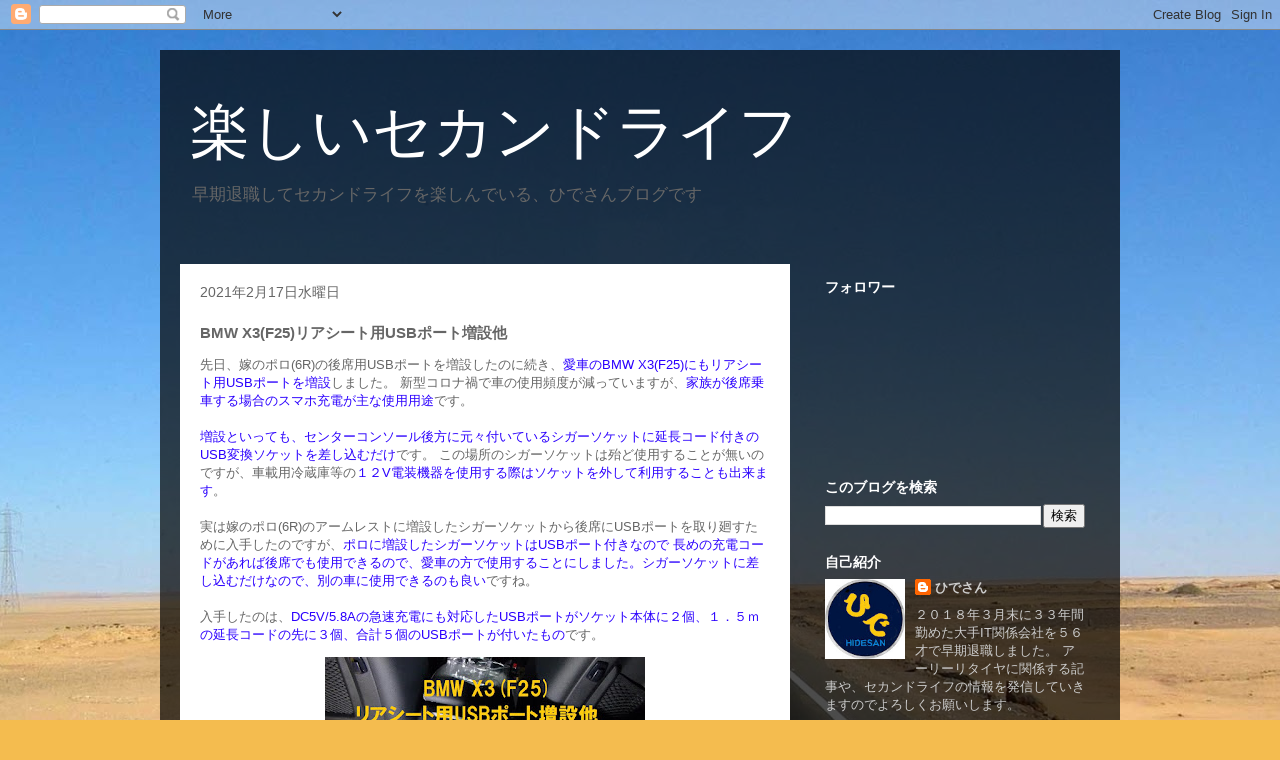

--- FILE ---
content_type: text/html; charset=UTF-8
request_url: https://www.hidesan-blog.info/2021/02/bmw-x3f25usb.html
body_size: 19489
content:
<!DOCTYPE html>
<html class='v2' dir='ltr' lang='ja' xmlns='http://www.w3.org/1999/xhtml' xmlns:b='http://www.google.com/2005/gml/b' xmlns:data='http://www.google.com/2005/gml/data' xmlns:expr='http://www.google.com/2005/gml/expr'>
<head>
<link href='https://www.blogger.com/static/v1/widgets/335934321-css_bundle_v2.css' rel='stylesheet' type='text/css'/>
<meta content='width=1100' name='viewport'/>
<meta content='text/html; charset=UTF-8' http-equiv='Content-Type'/>
<meta content='blogger' name='generator'/>
<link href='https://www.hidesan-blog.info/favicon.ico' rel='icon' type='image/x-icon'/>
<link href='https://www.hidesan-blog.info/2021/02/bmw-x3f25usb.html' rel='canonical'/>
<link rel="alternate" type="application/atom+xml" title="楽しいセカンドライフ - Atom" href="https://www.hidesan-blog.info/feeds/posts/default" />
<link rel="alternate" type="application/rss+xml" title="楽しいセカンドライフ - RSS" href="https://www.hidesan-blog.info/feeds/posts/default?alt=rss" />
<link rel="service.post" type="application/atom+xml" title="楽しいセカンドライフ - Atom" href="https://www.blogger.com/feeds/2897040964119616402/posts/default" />

<link rel="alternate" type="application/atom+xml" title="楽しいセカンドライフ - Atom" href="https://www.hidesan-blog.info/feeds/8801746774480805842/comments/default" />
<!--Can't find substitution for tag [blog.ieCssRetrofitLinks]-->
<link href='https://blogger.googleusercontent.com/img/b/R29vZ2xl/AVvXsEhj2Oim5oxKV4xDas7Qb-ka4sjhiaw0tT4TlRRKqh-e1neHKE4xctV8c9A2-pykBXG7_iVrN4hAiC7t0dcwVAwZAqTjhlfux4WpMXBDbm-ZTLRLFUT04ZGbVgccdLQuPr-7dBsVymyRT7E2/s320/X3USB%25E3%2583%259D%25E3%2583%25BC%25E3%2583%2588_Moment.jpg' rel='image_src'/>
<meta content='https://www.hidesan-blog.info/2021/02/bmw-x3f25usb.html' property='og:url'/>
<meta content='BMW X3(F25)リアシート用USBポート増設他' property='og:title'/>
<meta content='先日、嫁のポロ(6R)の後席用USBポートを増設したのに続き、 愛車のBMW X3(F25)にもリアシート用USBポートを増設 しました。 新型コロナ禍で車の使用頻度が減っていますが、 家族が後席乗車する場合のスマホ充電が主な使用用途 です。  増設といっても、センターコンソール...' property='og:description'/>
<meta content='https://blogger.googleusercontent.com/img/b/R29vZ2xl/AVvXsEhj2Oim5oxKV4xDas7Qb-ka4sjhiaw0tT4TlRRKqh-e1neHKE4xctV8c9A2-pykBXG7_iVrN4hAiC7t0dcwVAwZAqTjhlfux4WpMXBDbm-ZTLRLFUT04ZGbVgccdLQuPr-7dBsVymyRT7E2/w1200-h630-p-k-no-nu/X3USB%25E3%2583%259D%25E3%2583%25BC%25E3%2583%2588_Moment.jpg' property='og:image'/>
<title>楽しいセカンドライフ: BMW X3(F25)リアシート用USBポート増設他</title>
<style id='page-skin-1' type='text/css'><!--
/*
-----------------------------------------------
Blogger Template Style
Name:     Travel
Designer: Sookhee Lee
URL:      www.plyfly.net
----------------------------------------------- */
/* Variable definitions
====================
<Variable name="keycolor" description="Main Color" type="color" default="#539bcd"/>
<Group description="Page Text" selector="body">
<Variable name="body.font" description="Font" type="font"
default="normal normal 13px 'Trebuchet MS',Trebuchet,sans-serif"/>
<Variable name="body.text.color" description="Text Color" type="color" default="#bbbbbb"/>
</Group>
<Group description="Backgrounds" selector=".body-fauxcolumns-outer">
<Variable name="body.background.color" description="Outer Background" type="color" default="#539bcd"/>
<Variable name="content.background.color" description="Main Background" type="color" default="transparent"/>
</Group>
<Group description="Links" selector=".main-outer">
<Variable name="link.color" description="Link Color" type="color" default="#ff9900"/>
<Variable name="link.visited.color" description="Visited Color" type="color" default="#b87209"/>
<Variable name="link.hover.color" description="Hover Color" type="color" default="#ff9900"/>
</Group>
<Group description="Blog Title" selector=".header h1">
<Variable name="header.font" description="Font" type="font"
default="normal normal 60px 'Trebuchet MS',Trebuchet,sans-serif"/>
<Variable name="header.text.color" description="Text Color" type="color" default="#ffffff" />
</Group>
<Group description="Blog Description" selector=".header .description">
<Variable name="description.text.color" description="Description Color" type="color"
default="#666666" />
</Group>
<Group description="Tabs Text" selector=".tabs-inner .widget li a">
<Variable name="tabs.font" description="Font" type="font"
default="normal bold 16px 'Trebuchet MS',Trebuchet,sans-serif"/>
<Variable name="tabs.text.color" description="Text Color" type="color" default="#ffffff"/>
<Variable name="tabs.selected.text.color" description="Selected Color" type="color" default="#ffffff"/>
</Group>
<Group description="Tabs Background" selector=".tabs-outer .PageList">
<Variable name="tabs.background.color" description="Background Color" type="color" default="transparent"/>
<Variable name="tabs.selected.background.color" description="Selected Color" type="color" default="transparent"/>
</Group>
<Group description="Date Header" selector=".main-inner h2.date-header">
<Variable name="date.font" description="Font" type="font"
default="normal normal 14px 'Trebuchet MS',Trebuchet,sans-serif"/>
<Variable name="date.text.color" description="Text Color" type="color" default="#666666"/>
</Group>
<Group description="Post Title" selector="h3.post-title a">
<Variable name="post.title.font" description="Font" type="font"
default="normal bold 20px 'Trebuchet MS',Trebuchet,sans-serif"/>
<Variable name="post.title.text.color" description="Text Color" type="color"
default="#ffffff"/>
</Group>
<Group description="Post Background" selector=".column-center-inner">
<Variable name="post.background.color" description="Background Color" type="color"
default="transparent"/>
<Variable name="post.background.url" description="Post Background URL" type="url" default="none"/>
</Group>
<Group description="Gadget Title Color" selector="h2">
<Variable name="widget.title.font" description="Font" type="font"
default="normal bold 14px 'Trebuchet MS',Trebuchet,sans-serif"/>
<Variable name="widget.title.text.color" description="Title Color" type="color" default="#ffffff"/>
</Group>
<Group description="Gadget Text" selector=".footer-inner .widget, .sidebar .widget">
<Variable name="widget.font" description="Font" type="font"
default="normal normal 13px 'Trebuchet MS',Trebuchet,sans-serif"/>
<Variable name="widget.text.color" description="Text Color" type="color" default="#666666"/>
</Group>
<Group description="Gadget Links" selector=".sidebar .widget">
<Variable name="widget.link.color" description="Link Color" type="color" default="#666666"/>
<Variable name="widget.link.visited.color" description="Visited Color" type="color" default="#094eb8"/>
<Variable name="widget.alternate.text.color" description="Alternate Color" type="color" default="#ffffff"/>
</Group>
<Group description="Sidebar Background" selector=".column-left-inner .column-right-inner">
<Variable name="widget.outer.background.color" description="Background Color" type="color" default="transparent" />
<Variable name="widget.border.bevel.color" description="Bevel Color" type="color" default="transparent" />
</Group>
<Variable name="body.background" description="Body Background" type="background"
color="#4f87f4" default="$(color) none repeat-x scroll top center"/>
<Variable name="content.background" description="Content Background" type="background"
color="rgba(0, 0, 0, 0)" default="$(color) none repeat scroll top center"/>
<Variable name="comments.background" description="Comments Background" type="background"
default="#cccccc none repeat scroll top center"/>
<Variable name="content.imageBorder.top.space" description="Content Image Border Top Space" type="length" default="0" min="0" max="100px"/>
<Variable name="content.imageBorder.top" description="Content Image Border Top" type="url" default="none"/>
<Variable name="content.margin" description="Content Margin Top" type="length" default="20px" min="0" max="100px"/>
<Variable name="content.padding" description="Content Padding" type="length" default="20px" min="0" max="100px"/>
<Variable name="content.posts.padding" description="Posts Content Padding" type="length" default="10px" min="0" max="100px"/>
<Variable name="tabs.background.gradient" description="Tabs Background Gradient" type="url"
default="url(https://resources.blogblog.com/blogblog/data/1kt/travel/bg_black_50.png)"/>
<Variable name="tabs.selected.background.gradient" description="Tabs Selected Background Gradient" type="url"
default="url(https://resources.blogblog.com/blogblog/data/1kt/travel/bg_black_50.png)"/>
<Variable name="widget.outer.background.gradient" description="Sidebar Gradient" type="url"
default="url(https://resources.blogblog.com/blogblog/data/1kt/travel/bg_black_50.png)"/>
<Variable name="footer.background.gradient" description="Footer Background Gradient" type="url" default="none"/>
<Variable name="mobile.background.overlay" description="Mobile Background Overlay" type="string"
default="transparent none repeat scroll top left"/>
<Variable name="mobile.button.color" description="Mobile Button Color" type="color" default="#ffffff" />
<Variable name="startSide" description="Side where text starts in blog language" type="automatic" default="left"/>
<Variable name="endSide" description="Side where text ends in blog language" type="automatic" default="right"/>
*/
/* Content
----------------------------------------------- */
body {
font: normal normal 13px 'Trebuchet MS',Trebuchet,sans-serif;
color: #666666;
background: #f4bc4f url(//themes.googleusercontent.com/image?id=0BwVBOzw_-hbMMDYxYTU0MmQtZTA5Yi00MTIwLTk3ZjktZWI4MzJhMDQyOTIy) repeat fixed top center;
}
html body .region-inner {
min-width: 0;
max-width: 100%;
width: auto;
}
a:link {
text-decoration:none;
color: #0065ff;
}
a:visited {
text-decoration:none;
color: #094eb8;
}
a:hover {
text-decoration:underline;
color: #0065ff;
}
.content-outer .content-cap-top {
height: 0;
background: transparent none repeat-x scroll top center;
}
.content-outer {
margin: 0 auto;
padding-top: 20px;
}
.content-inner {
background: transparent url(https://resources.blogblog.com/blogblog/data/1kt/travel/bg_black_70.png) repeat scroll top left;
background-position: left -0;
background-color: rgba(0, 0, 0, 0);
padding: 20px;
}
.main-inner .date-outer {
margin-bottom: 2em;
}
/* Header
----------------------------------------------- */
.header-inner .Header .titlewrapper,
.header-inner .Header .descriptionwrapper {
padding-left: 10px;
padding-right: 10px;
}
.Header h1 {
font: normal normal 60px 'Trebuchet MS',Trebuchet,sans-serif;
color: #ffffff;
}
.Header h1 a {
color: #ffffff;
}
.Header .description {
color: #666666;
font-size: 130%;
}
/* Tabs
----------------------------------------------- */
.tabs-inner {
margin: 1em 0 0;
padding: 0;
}
.tabs-inner .section {
margin: 0;
}
.tabs-inner .widget ul {
padding: 0;
background: rgba(0, 0, 0, 0) url(https://resources.blogblog.com/blogblog/data/1kt/travel/bg_black_50.png) repeat scroll top center;
}
.tabs-inner .widget li {
border: none;
}
.tabs-inner .widget li a {
display: inline-block;
padding: 1em 1.5em;
color: #ffffff;
font: normal bold 16px 'Trebuchet MS',Trebuchet,sans-serif;
}
.tabs-inner .widget li.selected a,
.tabs-inner .widget li a:hover {
position: relative;
z-index: 1;
background: rgba(0, 0, 0, 0) url(https://resources.blogblog.com/blogblog/data/1kt/travel/bg_black_50.png) repeat scroll top center;
color: #ffffff;
}
/* Headings
----------------------------------------------- */
h2 {
font: normal bold 14px 'Trebuchet MS',Trebuchet,sans-serif;
color: #ffffff;
}
.main-inner h2.date-header {
font: normal normal 14px 'Trebuchet MS',Trebuchet,sans-serif;
color: #666666;
}
.footer-inner .widget h2,
.sidebar .widget h2 {
padding-bottom: .5em;
}
/* Main
----------------------------------------------- */
.main-inner {
padding: 20px 0;
}
.main-inner .column-center-inner {
padding: 20px 0;
}
.main-inner .column-center-inner .section {
margin: 0 20px;
}
.main-inner .column-right-inner {
margin-left: 20px;
}
.main-inner .fauxcolumn-right-outer .fauxcolumn-inner {
margin-left: 20px;
background: rgba(0, 0, 0, 0) none repeat scroll top left;
}
.main-inner .column-left-inner {
margin-right: 20px;
}
.main-inner .fauxcolumn-left-outer .fauxcolumn-inner {
margin-right: 20px;
background: rgba(0, 0, 0, 0) none repeat scroll top left;
}
.main-inner .column-left-inner,
.main-inner .column-right-inner {
padding: 15px 0;
}
/* Posts
----------------------------------------------- */
h3.post-title {
margin-top: 20px;
}
h3.post-title a {
font: normal bold 20px 'Trebuchet MS',Trebuchet,sans-serif;
color: #000000;
}
h3.post-title a:hover {
text-decoration: underline;
}
.main-inner .column-center-outer {
background: #ffffff none repeat scroll top left;
_background-image: none;
}
.post-body {
line-height: 1.4;
position: relative;
}
.post-header {
margin: 0 0 1em;
line-height: 1.6;
}
.post-footer {
margin: .5em 0;
line-height: 1.6;
}
#blog-pager {
font-size: 140%;
}
#comments {
background: #cccccc none repeat scroll top center;
padding: 15px;
}
#comments .comment-author {
padding-top: 1.5em;
}
#comments h4,
#comments .comment-author a,
#comments .comment-timestamp a {
color: #000000;
}
#comments .comment-author:first-child {
padding-top: 0;
border-top: none;
}
.avatar-image-container {
margin: .2em 0 0;
}
/* Comments
----------------------------------------------- */
#comments a {
color: #000000;
}
.comments .comments-content .icon.blog-author {
background-repeat: no-repeat;
background-image: url([data-uri]);
}
.comments .comments-content .loadmore a {
border-top: 1px solid #000000;
border-bottom: 1px solid #000000;
}
.comments .comment-thread.inline-thread {
background: #ffffff;
}
.comments .continue {
border-top: 2px solid #000000;
}
/* Widgets
----------------------------------------------- */
.sidebar .widget {
border-bottom: 2px solid rgba(0, 0, 0, 0);
padding-bottom: 10px;
margin: 10px 0;
}
.sidebar .widget:first-child {
margin-top: 0;
}
.sidebar .widget:last-child {
border-bottom: none;
margin-bottom: 0;
padding-bottom: 0;
}
.footer-inner .widget,
.sidebar .widget {
font: normal normal 13px 'Trebuchet MS',Trebuchet,sans-serif;
color: #cccccc;
}
.sidebar .widget a:link {
color: #cccccc;
text-decoration: none;
}
.sidebar .widget a:visited {
color: #094eb8;
}
.sidebar .widget a:hover {
color: #cccccc;
text-decoration: underline;
}
.footer-inner .widget a:link {
color: #0065ff;
text-decoration: none;
}
.footer-inner .widget a:visited {
color: #094eb8;
}
.footer-inner .widget a:hover {
color: #0065ff;
text-decoration: underline;
}
.widget .zippy {
color: #ffffff;
}
.footer-inner {
background: transparent none repeat scroll top center;
}
/* Mobile
----------------------------------------------- */
body.mobile  {
background-size: 100% auto;
}
body.mobile .AdSense {
margin: 0 -10px;
}
.mobile .body-fauxcolumn-outer {
background: transparent none repeat scroll top left;
}
.mobile .footer-inner .widget a:link {
color: #cccccc;
text-decoration: none;
}
.mobile .footer-inner .widget a:visited {
color: #094eb8;
}
.mobile-post-outer a {
color: #000000;
}
.mobile-link-button {
background-color: #0065ff;
}
.mobile-link-button a:link, .mobile-link-button a:visited {
color: #ffffff;
}
.mobile-index-contents {
color: #666666;
}
.mobile .tabs-inner .PageList .widget-content {
background: rgba(0, 0, 0, 0) url(https://resources.blogblog.com/blogblog/data/1kt/travel/bg_black_50.png) repeat scroll top center;
color: #ffffff;
}
.mobile .tabs-inner .PageList .widget-content .pagelist-arrow {
border-left: 1px solid #ffffff;
}
/* KATTENE
----------------------------------------------- */
.kattene {
border: 1px solid rgba(0, 0, 0, 0.1);
border-radius: 3px;
padding: 10px;
padding-bottom: 5px;
margin-bottom: 1em;
box-sizing: border-box; }
.kattene div{
margin: 0;
}
.kattene__imgpart {
text-align: center; }
.kattene__imgpart img {
margin: 0;
max-height: 160px;
width: auto;
}
.kattene__imgpart img.kattene__shadow {
-webkit-box-shadow: 0px 5px 15px -5px rgba(0, 0, 0, 0.8);
-moz-box-shadow: 0px 5px 15px -5px rgba(0, 0, 0, 0.8);
box-shadow: 0px 5px 15px -5px rgba(0, 0, 0, 0.8);
-o-box-shadow: 0px 5px 15px -5px rgba(0, 0, 0, 0.8);
-ms-box-shadow: 0px 5px 15px -5px rgba(0, 0, 0, 0.8);
}
.kattene__description {
font-size: 0.8em; }
.kattene .kattene__btns {
width: 100%;
margin-top: 0.5em; }
.kattene__btns:after {
display: block;
clear: both;
height: 0px;
visibility: hidden;
content: "."; }
.kattene__btns > div {
float: left;
margin-bottom: 5px; }
.kattene__btns .kattene__btn {
width: 100%;
padding-left: 0;
padding-right: 0;
}
.kattene__btns.__three > div {
width: 32.66667%; }
.kattene__btns.__three > div:not(:last-child) {
margin-right: 1%; }
.kattene__btns.__two > div {
width: 49.5%; }
.kattene__btns.__two > div:nth-child(odd) {
margin-right: 1%; }
@media screen and (max-width: 900px) {
.kattene__imgpart {
padding-bottom: 1em; }
.kattene .kattene__btns {
margin-top: 0.5em; }
.kattene__btns.__five > div {
width: 49.5%; }
.kattene__btns.__five > div:nth-child(odd) {
margin-right: 1%; }
.kattene__btns.__five > div:last-child {
margin-right: 0;
float: right; }
.kattene__btns.__four > div {
width: 49.5%; }
.kattene__btns.__four > div:nth-child(odd) {
margin-right: 1%; }
.kattene__btns.__one > div {
width: 50%;
margin-left: 25%; } }
@media screen and (min-width: 901px) {
.kattene {
display: table;
width: 100%; }
.kattene__imgpart {
display: table-cell;
width: 20%;
padding-bottom: 5px;
}
.kattene__infopart {
display: table-cell;
vertical-align: top;
position: relative;
padding-left: 10px;
width: 80%; }
.kattene .kattene__description {
margin-bottom: 4em;
}
.kattene__btns {
position: absolute;
bottom: 0;
box-sizing: border-box;
padding-right: 10px; }
.kattene__btns.__five > div {
width: 19.2%; }
.kattene__btns.__five > div:not(:last-child) {
margin-right: 1%; }
.kattene__btns.__four > div {
width: 24.25%; }
.kattene__btns.__four > div:not(:last-child) {
margin-right: 1%; }
.kattene__btns.__two > div {
width: 49.5%; }
.kattene__btns.__two > div:not(:last-child) {
margin-right: 1%; }
.kattene__btns.__one > div {
width: 49.5%;
float: right; } }
.kattene .kattene__btn {
appearance: none;
background-color: #54c0d1;
border: 0;
border-radius: 0;
color: #fff;
cursor: pointer;
display: inline-block;
font-family: "Hiragino Kaku Gothic ProN", Meiryo, sans-serif;
font-size: 1em;
-webkit-font-smoothing: antialiased;
font-weight: 600;
line-height: 1;
padding: 0.75em 0;
text-decoration: none;
transition: background-color 150ms ease;
user-select: none;
vertical-align: middle;
white-space: nowrap; }
.kattene__btn:hover, .kattene__btn:focus {
background-color: #439aa7;
color: #fff !important; }
.kattene__btn:disabled {
cursor: not-allowed;
opacity: 0.5; }
.kattene__btn:disabled:hover {
background-color: #54c0d1; }
.kattene__btn.__small {
padding: 0.55em;
font-size: 0.9em; }
.kattene__btn.__orange {
background-color: #FF9901;
-webkit-box-shadow: 0 5px 0 #cc7a01;
-moz-box-shadow: 0 5px 0 #cc7a01;
box-shadow: 0 5px 0 #cc7a01;
-o-box-shadow: 0 5px 0 #cc7a01;
-ms-box-shadow: 0 5px 0 #cc7a01;
margin-bottom: 5px;
border-radius: 3px;
text-align: center; }
.kattene__btn.__orange:hover {
background-color: #cc7a01; }
.kattene__btn.__orange i {
font-weight: bold; }
.kattene__btn.__orange i:before {
vertical-align: middle;
font-size: 1.2em;
margin-right: 0.2em; }
.kattene__btn.__blue {
background-color: #007dcd;
-webkit-box-shadow: 0 5px 0 #0064a4;
-moz-box-shadow: 0 5px 0 #0064a4;
box-shadow: 0 5px 0 #0064a4;
-o-box-shadow: 0 5px 0 #0064a4;
-ms-box-shadow: 0 5px 0 #0064a4;
margin-bottom: 5px;
border-radius: 3px;
text-align: center; }
.kattene__btn.__blue:hover {
background-color: #0064a4; }
.kattene__btn.__blue i {
font-weight: bold; }
.kattene__btn.__blue i:before {
vertical-align: middle;
font-size: 1.2em;
margin-right: 0.2em; }
.kattene__btn.__red {
background-color: #c20004;
-webkit-box-shadow: 0 5px 0 #9b0003;
-moz-box-shadow: 0 5px 0 #9b0003;
box-shadow: 0 5px 0 #9b0003;
-o-box-shadow: 0 5px 0 #9b0003;
-ms-box-shadow: 0 5px 0 #9b0003;
margin-bottom: 5px;
border-radius: 3px;
text-align: center; }
.kattene__btn.__red:hover {
background-color: #9b0003; }
.kattene__btn.__red i {
font-weight: bold; }
.kattene__btn.__red i:before {
vertical-align: middle;
font-size: 1.2em;
margin-right: 0.2em; }
.kattene__btn.__green {
background-color: #0BBD80;
-webkit-box-shadow: 0 5px 0 #099766;
-moz-box-shadow: 0 5px 0 #099766;
box-shadow: 0 5px 0 #099766;
-o-box-shadow: 0 5px 0 #099766;
-ms-box-shadow: 0 5px 0 #099766;
margin-bottom: 5px;
border-radius: 3px;
text-align: center; }
.kattene__btn.__green:hover {
background-color: #099766; }
.kattene__btn.__green i {
font-weight: bold; }
.kattene__btn.__green i:before {
vertical-align: middle;
font-size: 1.2em;
margin-right: 0.2em; }
.kattene__btn.__pink {
background-color: #e1325b;
-webkit-box-shadow: 0 5px 0 #b42849;
-moz-box-shadow: 0 5px 0 #b42849;
box-shadow: 0 5px 0 #b42849;
-o-box-shadow: 0 5px 0 #b42849;
-ms-box-shadow: 0 5px 0 #b42849;
margin-bottom: 5px;
border-radius: 3px;
text-align: center; }
.kattene__btn.__pink:hover {
background-color: #b42849; }
.kattene__btn.__pink i {
font-weight: bold; }
.kattene__btn.__pink i:before {
vertical-align: middle;
font-size: 1.2em;
margin-right: 0.2em; }
.kattene__btn.__mred {
background-color: #ff0211;
-webkit-box-shadow: 0 5px 0 #c4373f;
-moz-box-shadow: 0 5px 0 #c4373f;
box-shadow: 0 5px 0 #c4373f;
-o-box-shadow: 0 5px 0 #c4373f;
-ms-box-shadow: 0 5px 0 #c4373f;
margin-bottom: 5px;
border-radius: 3px;
text-align: center; }
.kattene__btn.__mred:hover {
background-color: #c4373f; }
.kattene__btn.__mred i {
font-weight: bold; }
.kattene__btn.__mred i:before {
vertical-align: middle;
font-size: 1.2em;
margin-right: 0.2em; }

--></style>
<style id='template-skin-1' type='text/css'><!--
body {
min-width: 960px;
}
.content-outer, .content-fauxcolumn-outer, .region-inner {
min-width: 960px;
max-width: 960px;
_width: 960px;
}
.main-inner .columns {
padding-left: 0;
padding-right: 310px;
}
.main-inner .fauxcolumn-center-outer {
left: 0;
right: 310px;
/* IE6 does not respect left and right together */
_width: expression(this.parentNode.offsetWidth -
parseInt("0") -
parseInt("310px") + 'px');
}
.main-inner .fauxcolumn-left-outer {
width: 0;
}
.main-inner .fauxcolumn-right-outer {
width: 310px;
}
.main-inner .column-left-outer {
width: 0;
right: 100%;
margin-left: -0;
}
.main-inner .column-right-outer {
width: 310px;
margin-right: -310px;
}
#layout {
min-width: 0;
}
#layout .content-outer {
min-width: 0;
width: 800px;
}
#layout .region-inner {
min-width: 0;
width: auto;
}
body#layout div.add_widget {
padding: 8px;
}
body#layout div.add_widget a {
margin-left: 32px;
}
--></style>
<style>
    body {background-image:url(\/\/themes.googleusercontent.com\/image?id=0BwVBOzw_-hbMMDYxYTU0MmQtZTA5Yi00MTIwLTk3ZjktZWI4MzJhMDQyOTIy);}
    
@media (max-width: 200px) { body {background-image:url(\/\/themes.googleusercontent.com\/image?id=0BwVBOzw_-hbMMDYxYTU0MmQtZTA5Yi00MTIwLTk3ZjktZWI4MzJhMDQyOTIy&options=w200);}}
@media (max-width: 400px) and (min-width: 201px) { body {background-image:url(\/\/themes.googleusercontent.com\/image?id=0BwVBOzw_-hbMMDYxYTU0MmQtZTA5Yi00MTIwLTk3ZjktZWI4MzJhMDQyOTIy&options=w400);}}
@media (max-width: 800px) and (min-width: 401px) { body {background-image:url(\/\/themes.googleusercontent.com\/image?id=0BwVBOzw_-hbMMDYxYTU0MmQtZTA5Yi00MTIwLTk3ZjktZWI4MzJhMDQyOTIy&options=w800);}}
@media (max-width: 1200px) and (min-width: 801px) { body {background-image:url(\/\/themes.googleusercontent.com\/image?id=0BwVBOzw_-hbMMDYxYTU0MmQtZTA5Yi00MTIwLTk3ZjktZWI4MzJhMDQyOTIy&options=w1200);}}
/* Last tag covers anything over one higher than the previous max-size cap. */
@media (min-width: 1201px) { body {background-image:url(\/\/themes.googleusercontent.com\/image?id=0BwVBOzw_-hbMMDYxYTU0MmQtZTA5Yi00MTIwLTk3ZjktZWI4MzJhMDQyOTIy&options=w1600);}}
  </style>
<script type='text/javascript'>
        (function(i,s,o,g,r,a,m){i['GoogleAnalyticsObject']=r;i[r]=i[r]||function(){
        (i[r].q=i[r].q||[]).push(arguments)},i[r].l=1*new Date();a=s.createElement(o),
        m=s.getElementsByTagName(o)[0];a.async=1;a.src=g;m.parentNode.insertBefore(a,m)
        })(window,document,'script','https://www.google-analytics.com/analytics.js','ga');
        ga('create', 'UA-128737015-1', 'auto', 'blogger');
        ga('blogger.send', 'pageview');
      </script>
<!--START Twitter Card -->
<meta content='summary' name='twitter:card'/>
<meta content='@HideSan2000' name='twitter:site'/>
<meta content='@HideSan2000' name='twitter:creator'/>
<meta content='https://www.hidesan-blog.info/' name='twitter:domain'/>
<meta content='https://www.hidesan-blog.info/2021/02/bmw-x3f25usb.html' name='twitter:url'/>
<meta content='BMW X3(F25)リアシート用USBポート増設他' name='twitter:title'/>
<meta content='https://blogger.googleusercontent.com/img/b/R29vZ2xl/AVvXsEhj2Oim5oxKV4xDas7Qb-ka4sjhiaw0tT4TlRRKqh-e1neHKE4xctV8c9A2-pykBXG7_iVrN4hAiC7t0dcwVAwZAqTjhlfux4WpMXBDbm-ZTLRLFUT04ZGbVgccdLQuPr-7dBsVymyRT7E2/s320/X3USB%25E3%2583%259D%25E3%2583%25BC%25E3%2583%2588_Moment.jpg' name='twitter:image'/>
<!--END Twitter Card -->
<link href='https://www.blogger.com/dyn-css/authorization.css?targetBlogID=2897040964119616402&amp;zx=9d84ddb8-e3a9-40f4-9efb-02609bd92283' media='none' onload='if(media!=&#39;all&#39;)media=&#39;all&#39;' rel='stylesheet'/><noscript><link href='https://www.blogger.com/dyn-css/authorization.css?targetBlogID=2897040964119616402&amp;zx=9d84ddb8-e3a9-40f4-9efb-02609bd92283' rel='stylesheet'/></noscript>
<meta name='google-adsense-platform-account' content='ca-host-pub-1556223355139109'/>
<meta name='google-adsense-platform-domain' content='blogspot.com'/>

<!-- data-ad-client=ca-pub-7735895445720214 -->

</head>
<body class='loading'>
<div class='navbar section' id='navbar' name='Navbar'><div class='widget Navbar' data-version='1' id='Navbar1'><script type="text/javascript">
    function setAttributeOnload(object, attribute, val) {
      if(window.addEventListener) {
        window.addEventListener('load',
          function(){ object[attribute] = val; }, false);
      } else {
        window.attachEvent('onload', function(){ object[attribute] = val; });
      }
    }
  </script>
<div id="navbar-iframe-container"></div>
<script type="text/javascript" src="https://apis.google.com/js/platform.js"></script>
<script type="text/javascript">
      gapi.load("gapi.iframes:gapi.iframes.style.bubble", function() {
        if (gapi.iframes && gapi.iframes.getContext) {
          gapi.iframes.getContext().openChild({
              url: 'https://www.blogger.com/navbar/2897040964119616402?po\x3d8801746774480805842\x26origin\x3dhttps://www.hidesan-blog.info',
              where: document.getElementById("navbar-iframe-container"),
              id: "navbar-iframe"
          });
        }
      });
    </script><script type="text/javascript">
(function() {
var script = document.createElement('script');
script.type = 'text/javascript';
script.src = '//pagead2.googlesyndication.com/pagead/js/google_top_exp.js';
var head = document.getElementsByTagName('head')[0];
if (head) {
head.appendChild(script);
}})();
</script>
</div></div>
<div class='body-fauxcolumns'>
<div class='fauxcolumn-outer body-fauxcolumn-outer'>
<div class='cap-top'>
<div class='cap-left'></div>
<div class='cap-right'></div>
</div>
<div class='fauxborder-left'>
<div class='fauxborder-right'></div>
<div class='fauxcolumn-inner'>
</div>
</div>
<div class='cap-bottom'>
<div class='cap-left'></div>
<div class='cap-right'></div>
</div>
</div>
</div>
<div class='content'>
<div class='content-fauxcolumns'>
<div class='fauxcolumn-outer content-fauxcolumn-outer'>
<div class='cap-top'>
<div class='cap-left'></div>
<div class='cap-right'></div>
</div>
<div class='fauxborder-left'>
<div class='fauxborder-right'></div>
<div class='fauxcolumn-inner'>
</div>
</div>
<div class='cap-bottom'>
<div class='cap-left'></div>
<div class='cap-right'></div>
</div>
</div>
</div>
<div class='content-outer'>
<div class='content-cap-top cap-top'>
<div class='cap-left'></div>
<div class='cap-right'></div>
</div>
<div class='fauxborder-left content-fauxborder-left'>
<div class='fauxborder-right content-fauxborder-right'></div>
<div class='content-inner'>
<header>
<div class='header-outer'>
<div class='header-cap-top cap-top'>
<div class='cap-left'></div>
<div class='cap-right'></div>
</div>
<div class='fauxborder-left header-fauxborder-left'>
<div class='fauxborder-right header-fauxborder-right'></div>
<div class='region-inner header-inner'>
<div class='header section' id='header' name='ヘッダー'><div class='widget Header' data-version='1' id='Header1'>
<div id='header-inner'>
<div class='titlewrapper'>
<h1 class='title'>
<a href='https://www.hidesan-blog.info/'>
楽しいセカンドライフ
</a>
</h1>
</div>
<div class='descriptionwrapper'>
<p class='description'><span>早期退職してセカンドライフを楽しんでいる&#12289;ひでさんブログです</span></p>
</div>
</div>
</div></div>
</div>
</div>
<div class='header-cap-bottom cap-bottom'>
<div class='cap-left'></div>
<div class='cap-right'></div>
</div>
</div>
</header>
<div class='tabs-outer'>
<div class='tabs-cap-top cap-top'>
<div class='cap-left'></div>
<div class='cap-right'></div>
</div>
<div class='fauxborder-left tabs-fauxborder-left'>
<div class='fauxborder-right tabs-fauxborder-right'></div>
<div class='region-inner tabs-inner'>
<div class='tabs section' id='crosscol' name='Cross-Column'><div class='widget HTML' data-version='1' id='HTML1'>
<div class='widget-content'>
<!-- Global site tag (gtag.js) - Google Analytics -->
<script async="async" src="https://www.googletagmanager.com/gtag/js?id=UA-128737015-1" ></script>
<script>
  window.dataLayer = window.dataLayer || [];
  function gtag(){dataLayer.push(arguments);}
  gtag('js', new Date());

  gtag('config', 'UA-128737015-1');
</script>
<script async="async" src="//pagead2.googlesyndication.com/pagead/js/adsbygoogle.js" ></script>
<script>
     (adsbygoogle = window.adsbygoogle || []).push({
          google_ad_client: "ca-pub-7735895445720214",
          enable_page_level_ads: true
     });
</script>
</div>
<div class='clear'></div>
</div></div>
<div class='tabs no-items section' id='crosscol-overflow' name='Cross-Column 2'></div>
</div>
</div>
<div class='tabs-cap-bottom cap-bottom'>
<div class='cap-left'></div>
<div class='cap-right'></div>
</div>
</div>
<div class='main-outer'>
<div class='main-cap-top cap-top'>
<div class='cap-left'></div>
<div class='cap-right'></div>
</div>
<div class='fauxborder-left main-fauxborder-left'>
<div class='fauxborder-right main-fauxborder-right'></div>
<div class='region-inner main-inner'>
<div class='columns fauxcolumns'>
<div class='fauxcolumn-outer fauxcolumn-center-outer'>
<div class='cap-top'>
<div class='cap-left'></div>
<div class='cap-right'></div>
</div>
<div class='fauxborder-left'>
<div class='fauxborder-right'></div>
<div class='fauxcolumn-inner'>
</div>
</div>
<div class='cap-bottom'>
<div class='cap-left'></div>
<div class='cap-right'></div>
</div>
</div>
<div class='fauxcolumn-outer fauxcolumn-left-outer'>
<div class='cap-top'>
<div class='cap-left'></div>
<div class='cap-right'></div>
</div>
<div class='fauxborder-left'>
<div class='fauxborder-right'></div>
<div class='fauxcolumn-inner'>
</div>
</div>
<div class='cap-bottom'>
<div class='cap-left'></div>
<div class='cap-right'></div>
</div>
</div>
<div class='fauxcolumn-outer fauxcolumn-right-outer'>
<div class='cap-top'>
<div class='cap-left'></div>
<div class='cap-right'></div>
</div>
<div class='fauxborder-left'>
<div class='fauxborder-right'></div>
<div class='fauxcolumn-inner'>
</div>
</div>
<div class='cap-bottom'>
<div class='cap-left'></div>
<div class='cap-right'></div>
</div>
</div>
<!-- corrects IE6 width calculation -->
<div class='columns-inner'>
<div class='column-center-outer'>
<div class='column-center-inner'>
<div class='main section' id='main' name='メイン'><div class='widget Blog' data-version='1' id='Blog1'>
<div class='blog-posts hfeed'>

          <div class="date-outer">
        
<h2 class='date-header'><span>2021年2月17日水曜日</span></h2>

          <div class="date-posts">
        
<div class='post-outer'>
<div class='post hentry uncustomized-post-template' itemprop='blogPost' itemscope='itemscope' itemtype='http://schema.org/BlogPosting'>
<meta content='https://blogger.googleusercontent.com/img/b/R29vZ2xl/AVvXsEhj2Oim5oxKV4xDas7Qb-ka4sjhiaw0tT4TlRRKqh-e1neHKE4xctV8c9A2-pykBXG7_iVrN4hAiC7t0dcwVAwZAqTjhlfux4WpMXBDbm-ZTLRLFUT04ZGbVgccdLQuPr-7dBsVymyRT7E2/s320/X3USB%25E3%2583%259D%25E3%2583%25BC%25E3%2583%2588_Moment.jpg' itemprop='image_url'/>
<meta content='2897040964119616402' itemprop='blogId'/>
<meta content='8801746774480805842' itemprop='postId'/>
<a name='8801746774480805842'></a>
<h3 class='post-title entry-title' itemprop='name'>
BMW X3(F25)リアシート用USBポート増設他
</h3>
<div class='post-header'>
<div class='post-header-line-1'></div>
</div>
<div class='post-body entry-content' id='post-body-8801746774480805842' itemprop='description articleBody'>
先日&#12289;嫁のポロ(6R)の後席用USBポートを増設したのに続き&#12289;<span style="color: #2b00fe;">愛車のBMW X3(F25)にもリアシート用USBポートを増設</span>しました&#12290;
新型コロナ禍で車の使用頻度が減っていますが&#12289;<span style="color: #2b00fe;">家族が後席乗車する場合のスマホ充電が主な使用用途</span>です&#12290;&nbsp;<div><br /></div><div><span style="color: #2b00fe;">増設といっても&#12289;センターコンソール後方に元々付いているシガーソケットに延長コード付きのUSB変換ソケットを差し込むだけ</span>です&#12290;
この場所のシガーソケットは殆ど使用することが無いのですが&#12289;車載用冷蔵庫等の<span style="color: #2b00fe;">１２V電装機器を使用する際はソケットを外して利用することも出来ます</span>&#12290;&nbsp;</div><div><br /></div><div>実は嫁のポロ(6R)のアームレストに増設したシガーソケットから後席にUSBポートを取り廻すために入手したのですが&#12289;<span style="color: #2b00fe;">ポロに増設したシガーソケットはUSBポート付きなので
長めの充電コードがあれば後席でも使用できるので&#12289;愛車の方で使用することにしました&#12290;シガーソケットに差し込むだけなので&#12289;別の車に使用できるのも良い</span>ですね&#12290;&nbsp;</div><div><br /></div><div>入手したのは&#12289;<span style="color: #2b00fe;">DC5V/5.8Aの急速充電にも対応したUSBポートがソケット本体に２個&#12289;１&#65294;５ｍの延長コードの先に３個&#12289;合計５個のUSBポートが付いたもの</span>です&#12290;
<br />
<div class="separator" style="clear: both;"><a href="https://blogger.googleusercontent.com/img/b/R29vZ2xl/AVvXsEhj2Oim5oxKV4xDas7Qb-ka4sjhiaw0tT4TlRRKqh-e1neHKE4xctV8c9A2-pykBXG7_iVrN4hAiC7t0dcwVAwZAqTjhlfux4WpMXBDbm-ZTLRLFUT04ZGbVgccdLQuPr-7dBsVymyRT7E2/s1280/X3USB%25E3%2583%259D%25E3%2583%25BC%25E3%2583%2588_Moment.jpg" style="display: block; padding: 1em 0px; text-align: center;"><img alt="" border="0" data-original-height="720" data-original-width="1280" src="https://blogger.googleusercontent.com/img/b/R29vZ2xl/AVvXsEhj2Oim5oxKV4xDas7Qb-ka4sjhiaw0tT4TlRRKqh-e1neHKE4xctV8c9A2-pykBXG7_iVrN4hAiC7t0dcwVAwZAqTjhlfux4WpMXBDbm-ZTLRLFUT04ZGbVgccdLQuPr-7dBsVymyRT7E2/s320/X3USB%25E3%2583%259D%25E3%2583%25BC%25E3%2583%2588_Moment.jpg" width="320" /></a></div>
<br />
<span style="color: #2b00fe;">ソケット本体のUSBポート２個はandroid用とiPhone用に分かれているようですが&#12289;延長コードの方はどちらでも使用できるよう</span>です&#12290;動作確認は延長コードの方で行い問題ありませんでした&#12290;&nbsp;</div><div><br /></div><div>延長コード先のUSBポートのユニットは前席シート後ろのポケットに刺して使用できるように長めの爪も付いています&#12290;
<span style="color: #2b00fe;">普段は延長コードがむき出しになるので&#12289;シガーソケット上部の収納部分に格納しておくことに</span>しました&#12290;&nbsp;</div><div><br /></div><div>ついでに&#12289;車載用空気清浄機のホルダーの固定方法を見直しました&#12290;<span style="color: #2b00fe;">前席のドリンクホルダーは２個付いているのですが空気清浄機で１つ専有するのを避けるため&#12289;
吸盤で固定できるホルダーを助手席側センターコンソール横に設置</span>しています&#12290;</div><div><br /></div><div><span style="color: #2b00fe;">結構吸着力は高いのですが時間経過で落下することが難点でした&#12290;

そこで&#12289;ドライブレコーダ用の吸盤に使用して余っていた&#12289;丸形の耐熱両面テープを使用</span>してみることにしました&#12290;
吸盤面とダッシュボードの接着面を脱脂してドライヤーで温めて設置し直しました&#12290;<span style="color: #2b00fe;">車載用空気清浄機はドライブレコーダーより重量があるので&#12289;脱落が防げるかの様子見</span>です&#12290;</div><div><br /></div><div><h3>
BMW X3(F25)リアシート用USBポート増設他</h3>
<iframe allow="accelerometer; autoplay; clipboard-write; encrypted-media; gyroscope; picture-in-picture" allowfullscreen="" frameborder="0" height="315" src="https://www.youtube.com/embed/JCIyBwZOCfs" width="560"></iframe>
<br />
<h3><br /></h3><h3>
関連記事</h3>
<a href="https://www.hidesan-blog.info/2020/12/vw6rusb.html" target="_blank">VWポロ(6R)後席用USB充電ポートを増設</a></div><div><br />
<a href="https://www.hidesan-blog.info/2020/10/bmw-x3f25.html" target="_blank">BMW X3(F25)格安スピードセンサーの動作検証</a><br />
<a href="https://www.hidesan-blog.info/2020/09/bmw-x3f25_25.html" target="_blank">BMW X3(F25)スピードセンサーをＤＩＹで交換</a><br />
<a href="https://www.hidesan-blog.info/2020/09/bmw-x3f25.html" target="_blank">BMW X3(F25)ブレーキシステムのエラー</a><br />
<a href="https://www.hidesan-blog.info/2020/08/bmw-x3f25diy.html" target="_blank">BMW X3(F25)オートリアゲートの動作不良をDIYで修理できた</a><br />
<a href="https://www.hidesan-blog.info/2020/02/bmw-x3f25_20.html" target="_blank">BMW X3(F25)20Dの燃料フィルター交換</a><br />
<a href="https://www.hidesan-blog.info/2020/02/bmw-x3f25.html" target="_blank">BMW X3(F25)冷却水リザーバタンクのキャップ交換他</a><br />
<a href="https://www.hidesan-blog.info/2020/02/bmw-x3f25ssdcic2020.html" target="_blank">SSD化したBMW CICナビのマップ2020年版に更新成功</a><br />
<a href="https://www.hidesan-blog.info/2020/02/bmw-x3f25dpf.html" target="_blank">BMW X3(F25)のDPFクリーング</a><br />
<a href="https://www.hidesan-blog.info/2020/01/bmw-x3f25egr.html" target="_blank">BMW X3(F25)のEGRリコール対応完了</a><br />
<a href="https://www.hidesan-blog.info/2020/01/bmw-x3f25egr.html" target="_blank">BMW X3(F25)のEGRリコール対応完了</a><br />
<a href="https://www.hidesan-blog.info/2020/01/bmwista.html" target="_blank">BMWの車両診断ソフト(ISTA+)を導入してみた</a><br />
<a href="https://www.hidesan-blog.info/2020/01/bmw-x3f25.html" target="_blank">BMW X3(F25)ダスト低減パッド(DIXCEL M type)の効果確認と点検</a><br />
<a href="https://www.hidesan-blog.info/2020/01/bmw-x3f25diy_10.html" target="_blank">BMW X3(F25)ブレーキパッドDIY交換</a><br />
<a href="https://www.hidesan-blog.info/2020/01/bmw-x3f25diy.html" target="_blank">BMW X3(F25)ブレーキフルードDIY交換</a><br />
<a href="https://www.hidesan-blog.info/2019/12/bmw-x3f25_25.html" target="_blank">BMW X3(F25)初のユーザー車検１発合格&#9733;費用４６千円&#9733;</a><br />
<a href="https://www.hidesan-blog.info/2019/12/bmw-x3f25_23.html" target="_blank">BMW X3(F25)ユーザー車検前の２４か月点検</a><br />
<a href="https://www.hidesan-blog.info/2019/12/bmw-x3f25diy.html" target="_blank">BMW X3(F25)DIYエンジンオイル交換</a><br />
<a href="https://www.hidesan-blog.info/2019/10/bmw-x3f25.html" target="_blank">BMW X3(F25)フロントガラスの飛び石傷リペア</a><br />
<br />
<div align="center">
スポンサーリンク<br />
<iframe frameborder="0" marginheight="0" marginwidth="0" scrolling="no" src="//rcm-fe.amazon-adsystem.com/e/cm?lt1=_blank&amp;bc1=000000&amp;IS2=1&amp;bg1=FFFFFF&amp;fc1=000000&amp;lc1=0000FF&amp;t=kh20405-22&amp;language=ja_JP&amp;o=9&amp;p=8&amp;l=as4&amp;m=amazon&amp;f=ifr&amp;ref=as_ss_li_til&amp;asins=B07H65J7XJ&amp;linkId=c145f94aa7eecbaf467cebc3d29195b5" style="height: 240px; width: 120px;"></iframe>
<iframe frameborder="0" marginheight="0" marginwidth="0" scrolling="no" src="//rcm-fe.amazon-adsystem.com/e/cm?lt1=_blank&amp;bc1=000000&amp;IS2=1&amp;bg1=FFFFFF&amp;fc1=000000&amp;lc1=0000FF&amp;t=kh20405-22&amp;language=ja_JP&amp;o=9&amp;p=8&amp;l=as4&amp;m=amazon&amp;f=ifr&amp;ref=as_ss_li_til&amp;asins=B07TCVRVVG&amp;linkId=d28d2a1f5ae547d8f95c597f2f9acc4d" style="height: 240px; width: 120px;"></iframe>
<iframe frameborder="0" marginheight="0" marginwidth="0" scrolling="no" src="//rcm-fe.amazon-adsystem.com/e/cm?lt1=_blank&amp;bc1=000000&amp;IS2=1&amp;bg1=FFFFFF&amp;fc1=000000&amp;lc1=0000FF&amp;t=kh20405-22&amp;language=ja_JP&amp;o=9&amp;p=8&amp;l=as4&amp;m=amazon&amp;f=ifr&amp;ref=as_ss_li_til&amp;asins=B00A6OH4HC&amp;linkId=d022806b8e4eeb4aeb44e6394db4e9d5" style="height: 240px; width: 120px;"></iframe>
</div></div>
<div style='clear: both;'></div>
</div>
<div class='post-footer'>
<div class='post-footer-line post-footer-line-1'>
<span class='post-author vcard'>
</span>
<span class='post-timestamp'>
-
<meta content='https://www.hidesan-blog.info/2021/02/bmw-x3f25usb.html' itemprop='url'/>
<a class='timestamp-link' href='https://www.hidesan-blog.info/2021/02/bmw-x3f25usb.html' rel='bookmark' title='permanent link'><abbr class='published' itemprop='datePublished' title='2021-02-17T11:06:00+09:00'>2月 17, 2021</abbr></a>
</span>
<span class='post-comment-link'>
</span>
<span class='post-icons'>
<span class='item-control blog-admin pid-1906461255'>
<a href='https://www.blogger.com/post-edit.g?blogID=2897040964119616402&postID=8801746774480805842&from=pencil' title='投稿を編集'>
<img alt='' class='icon-action' height='18' src='https://resources.blogblog.com/img/icon18_edit_allbkg.gif' width='18'/>
</a>
</span>
</span>
<div class='post-share-buttons goog-inline-block'>
<a class='goog-inline-block share-button sb-email' href='https://www.blogger.com/share-post.g?blogID=2897040964119616402&postID=8801746774480805842&target=email' target='_blank' title='メールで送信'><span class='share-button-link-text'>メールで送信</span></a><a class='goog-inline-block share-button sb-blog' href='https://www.blogger.com/share-post.g?blogID=2897040964119616402&postID=8801746774480805842&target=blog' onclick='window.open(this.href, "_blank", "height=270,width=475"); return false;' target='_blank' title='BlogThis!'><span class='share-button-link-text'>BlogThis!</span></a><a class='goog-inline-block share-button sb-twitter' href='https://www.blogger.com/share-post.g?blogID=2897040964119616402&postID=8801746774480805842&target=twitter' target='_blank' title='X で共有'><span class='share-button-link-text'>X で共有</span></a><a class='goog-inline-block share-button sb-facebook' href='https://www.blogger.com/share-post.g?blogID=2897040964119616402&postID=8801746774480805842&target=facebook' onclick='window.open(this.href, "_blank", "height=430,width=640"); return false;' target='_blank' title='Facebook で共有する'><span class='share-button-link-text'>Facebook で共有する</span></a><a class='goog-inline-block share-button sb-pinterest' href='https://www.blogger.com/share-post.g?blogID=2897040964119616402&postID=8801746774480805842&target=pinterest' target='_blank' title='Pinterest に共有'><span class='share-button-link-text'>Pinterest に共有</span></a>
</div>
</div>
<div class='post-footer-line post-footer-line-2'>
<span class='post-labels'>
ラベル:
<a href='https://www.hidesan-blog.info/search/label/DIY' rel='tag'>DIY</a>,
<a href='https://www.hidesan-blog.info/search/label/%E3%83%AC%E3%83%93%E3%83%A5%E3%83%BC' rel='tag'>レビュー</a>,
<a href='https://www.hidesan-blog.info/search/label/%E8%BB%8A' rel='tag'>車</a>
</span>
</div>
<div class='post-footer-line post-footer-line-3'>
<span class='post-location'>
</span>
</div>
</div>
</div>
<div class='comments' id='comments'>
<a name='comments'></a>
<h4>0 件のコメント:</h4>
<div id='Blog1_comments-block-wrapper'>
<dl class='avatar-comment-indent' id='comments-block'>
</dl>
</div>
<p class='comment-footer'>
<div class='comment-form'>
<a name='comment-form'></a>
<h4 id='comment-post-message'>コメントを投稿</h4>
<p>
</p>
<a href='https://www.blogger.com/comment/frame/2897040964119616402?po=8801746774480805842&hl=ja&saa=85391&origin=https://www.hidesan-blog.info' id='comment-editor-src'></a>
<iframe allowtransparency='true' class='blogger-iframe-colorize blogger-comment-from-post' frameborder='0' height='410px' id='comment-editor' name='comment-editor' src='' width='100%'></iframe>
<script src='https://www.blogger.com/static/v1/jsbin/2830521187-comment_from_post_iframe.js' type='text/javascript'></script>
<script type='text/javascript'>
      BLOG_CMT_createIframe('https://www.blogger.com/rpc_relay.html');
    </script>
</div>
</p>
</div>
</div>
<div class='inline-ad'>
</div>

        </div></div>
      
</div>
<div class='blog-pager' id='blog-pager'>
<span id='blog-pager-newer-link'>
<a class='blog-pager-newer-link' href='https://www.hidesan-blog.info/2021/02/bmw-x3f25off.html' id='Blog1_blog-pager-newer-link' title='次の投稿'>次の投稿</a>
</span>
<span id='blog-pager-older-link'>
<a class='blog-pager-older-link' href='https://www.hidesan-blog.info/2021/02/blog-post.html' id='Blog1_blog-pager-older-link' title='前の投稿'>前の投稿</a>
</span>
<a class='home-link' href='https://www.hidesan-blog.info/'>ホーム</a>
</div>
<div class='clear'></div>
<div class='post-feeds'>
<div class='feed-links'>
登録:
<a class='feed-link' href='https://www.hidesan-blog.info/feeds/8801746774480805842/comments/default' target='_blank' type='application/atom+xml'>コメントの投稿 (Atom)</a>
</div>
</div>
</div><div class='widget FeaturedPost' data-version='1' id='FeaturedPost1'>
<div class='post-summary'>
<h3><a href='https://www.hidesan-blog.info/2026/01/blog-post_23.html'>ゴルフのアイアンをカーボンシャフトにリシャフトしたので重量フローを確認</a></h3>
<p>
先日&#12289;アイアン不調で試しに７番から５番アイアンをカーボンシャフトにリシャフトしました&#12290; 期待する効果はトゥーダウン量の減少によるミート率アップ&#12289;撓り戻りによる飛距離向上 です&#12290; まだ&#12289; ラウンドで１度試しただけですが&#12289;６番アイアンは振りやすく力むことなく振りぬけて&#12289;飛距離も出てい...
</p>
<img class='image' src='https://blogger.googleusercontent.com/img/b/R29vZ2xl/AVvXsEhmhSp1xnGNp7A_qVCJLdNIxvo2ib4ntbkMH-nz5_BY3ktiYikd_556xWVpo-q_dxNis-wIscHhOmOhM20vq9B1hvjCZxSUZc_QCv6uLLDJw-RH06FDDBC0cS0Jx-8yTZ5aCwLgVmgJtKqhFBk9fGC0dirnug-27rxIoOmccL9MSQnbeG6WzDeObt5S5ah3/s320/Produce_193%20-%20frame%20at%200m1s.jpg'/>
</div>
<style type='text/css'>
    .image {
      width: 100%;
    }
  </style>
<div class='clear'></div>
</div><div class='widget PopularPosts' data-version='1' id='PopularPosts1'>
<div class='widget-content popular-posts'>
<ul>
<li>
<div class='item-content'>
<div class='item-thumbnail'>
<a href='https://www.hidesan-blog.info/2020/01/bmwista.html' target='_blank'>
<img alt='' border='0' src='https://blogger.googleusercontent.com/img/b/R29vZ2xl/AVvXsEiko4xda915JoixVClrSUpIJYv9SBZVMWgPtqLxJuXMcwU90VCGtyK811hTPS3a9Fdez_VCSC0pVdzC_0iF7vtJo5NzXNllimnrC3H5rKwFu0IzsqkEVU-_3GdYMkF5YA3QQb5SWlPeMjpv/w72-h72-p-k-no-nu/ISTA%252B.png'/>
</a>
</div>
<div class='item-title'><a href='https://www.hidesan-blog.info/2020/01/bmwista.html'>BMWの車両診断ソフト(ISTA+)を導入してみた</a></div>
<div class='item-snippet'>愛車BMW X3(F25)のメンテナンスをDIYで行っていくのに当たり&#12289;車両診断機を検討していました&#12290; Carlyというスマホアプリも手軽に使えそうなので検討したのですが&#12289;毎年約６千円の課金があり見送り ました&#12290;      導入したのはBMWディーラでも使用している車両診断ソフト...</div>
</div>
<div style='clear: both;'></div>
</li>
<li>
<div class='item-content'>
<div class='item-thumbnail'>
<a href='https://www.hidesan-blog.info/2022/05/dsppuzu-pz-c7dsp.html' target='_blank'>
<img alt='' border='0' src='https://blogger.googleusercontent.com/img/b/R29vZ2xl/AVvXsEi1hig_ICAiJdYH6mn8PAe8S6zwzjZxZHX5EU9KwhwNW4lXulQF2ESbHOKZFr0zuyn-1u1_eonMRevY6yR9PbR_dq8jXQlw8i5dVkKiUDZgmZo1vLCoq-DwjKCTmFaPa8jAys0YfDW6VDuiEvnuccc7YsUdNsgERYopIcLycvuqBtHkWOIy2Z92De6qkA/w72-h72-p-k-no-nu/DSP%E3%82%A2%E3%83%B3%E3%83%97%E8%AA%BF%E6%95%B4_Moment.jpg'/>
</a>
</div>
<div class='item-title'><a href='https://www.hidesan-blog.info/2022/05/dsppuzu-pz-c7dsp.html'>格安DSPアンプ&#12300;PUZU PZ-C7&#12301;レビュー&#65288;調整編&#65289;&#8251;DSPの概要説明してみました</a></div>
<div class='item-snippet'>先日&#12289;入手した格安DSPアンプ&#12300;PUZU PZ-C7&#12301;を愛車のBMW X3(F25)に取付けました&#12290;その後&#12289; DSPアプリによるイコライザーや音場設定の調整 を行いました&#12290; 調整の結果&#12289;満足のいく音質に改善でき&#12289;設置後に往復２００ｋｍ程度の中距離走行時に比較的長時間&#12289;問題無く音楽...</div>
</div>
<div style='clear: both;'></div>
</li>
<li>
<div class='item-content'>
<div class='item-thumbnail'>
<a href='https://www.hidesan-blog.info/2024/01/bmwistabimmerlink.html' target='_blank'>
<img alt='' border='0' src='https://blogger.googleusercontent.com/img/b/R29vZ2xl/AVvXsEiw6EcY9sQrTkGxkM7qe7FmPbCSPNPPEA5sWyQ0MjNDSCU50_aL8hEsKaRoL5lcuADbT7ZalpjeJ2b5pJ0Lht_K9eQM89JUT9E5MhN5AtIIttgz9nzdKY-Grc-UlymFyw5Hhwr8qzPxfYDlC-Dmadwxogh2NXfBu1M70p1HJilLUORYEZG834y8h5idtJKT/w72-h72-p-k-no-nu/Produce_72%20-%20frame%20at%203m41s.jpg'/>
</a>
</div>
<div class='item-title'><a href='https://www.hidesan-blog.info/2024/01/bmwistabimmerlink.html'>BMW車両診断ソフト&#12300;ISTA&#12301;のバージョンアップ成功とBimmerLink導入</a></div>
<div class='item-snippet'>愛車のBMW X3(G01)の車両診断にディーラーでも使用している&#12300;ISTA&#12301;の日本語化に成功し&#12289;そのSQLiteDBを入手した 海外サイト で ISTAのバージョンアップモジュールも入手 しました&#12290;&#160; 入手したISTAのバージョンは&#12300;4.39.20&#12301;で2021年頃のもの で最新...</div>
</div>
<div style='clear: both;'></div>
</li>
</ul>
<div class='clear'></div>
</div>
</div></div>
</div>
</div>
<div class='column-left-outer'>
<div class='column-left-inner'>
<aside>
</aside>
</div>
</div>
<div class='column-right-outer'>
<div class='column-right-inner'>
<aside>
<div class='sidebar section' id='sidebar-right-1'><div class='widget Followers' data-version='1' id='Followers1'>
<h2 class='title'>フォロワー</h2>
<div class='widget-content'>
<div id='Followers1-wrapper'>
<div style='margin-right:2px;'>
<div><script type="text/javascript" src="https://apis.google.com/js/platform.js"></script>
<div id="followers-iframe-container"></div>
<script type="text/javascript">
    window.followersIframe = null;
    function followersIframeOpen(url) {
      gapi.load("gapi.iframes", function() {
        if (gapi.iframes && gapi.iframes.getContext) {
          window.followersIframe = gapi.iframes.getContext().openChild({
            url: url,
            where: document.getElementById("followers-iframe-container"),
            messageHandlersFilter: gapi.iframes.CROSS_ORIGIN_IFRAMES_FILTER,
            messageHandlers: {
              '_ready': function(obj) {
                window.followersIframe.getIframeEl().height = obj.height;
              },
              'reset': function() {
                window.followersIframe.close();
                followersIframeOpen("https://www.blogger.com/followers/frame/2897040964119616402?colors\x3dCgt0cmFuc3BhcmVudBILdHJhbnNwYXJlbnQaByM2NjY2NjYiByMwMDY1ZmYqEHJnYmEoMCwgMCwgMCwgMCkyByNmZmZmZmY6ByM2NjY2NjZCByMwMDY1ZmZKByNmZmZmZmZSByMwMDY1ZmZaC3RyYW5zcGFyZW50\x26pageSize\x3d21\x26hl\x3dja\x26origin\x3dhttps://www.hidesan-blog.info");
              },
              'open': function(url) {
                window.followersIframe.close();
                followersIframeOpen(url);
              }
            }
          });
        }
      });
    }
    followersIframeOpen("https://www.blogger.com/followers/frame/2897040964119616402?colors\x3dCgt0cmFuc3BhcmVudBILdHJhbnNwYXJlbnQaByM2NjY2NjYiByMwMDY1ZmYqEHJnYmEoMCwgMCwgMCwgMCkyByNmZmZmZmY6ByM2NjY2NjZCByMwMDY1ZmZKByNmZmZmZmZSByMwMDY1ZmZaC3RyYW5zcGFyZW50\x26pageSize\x3d21\x26hl\x3dja\x26origin\x3dhttps://www.hidesan-blog.info");
  </script></div>
</div>
</div>
<div class='clear'></div>
</div>
</div><div class='widget BlogSearch' data-version='1' id='BlogSearch1'>
<h2 class='title'>このブログを検索</h2>
<div class='widget-content'>
<div id='BlogSearch1_form'>
<form action='https://www.hidesan-blog.info/search' class='gsc-search-box' target='_top'>
<table cellpadding='0' cellspacing='0' class='gsc-search-box'>
<tbody>
<tr>
<td class='gsc-input'>
<input autocomplete='off' class='gsc-input' name='q' size='10' title='search' type='text' value=''/>
</td>
<td class='gsc-search-button'>
<input class='gsc-search-button' title='search' type='submit' value='検索'/>
</td>
</tr>
</tbody>
</table>
</form>
</div>
</div>
<div class='clear'></div>
</div><div class='widget Profile' data-version='1' id='Profile1'>
<h2>自己紹介</h2>
<div class='widget-content'>
<a href='https://www.blogger.com/profile/05451141975280043334'><img alt='自分の写真' class='profile-img' height='80' src='//blogger.googleusercontent.com/img/b/R29vZ2xl/AVvXsEgj1_cnP6wXZCFJvY_3gZOzKbYMv6XGKTwvKrpRygMsceokI8TSGxTN34jwHQCFzJSFlRo3Oz6NsMreGhGACqhJUrTwDw9qp-b3ALZ28NVpV_wzTnnzURaSipqOe8BZZQ/s113/%E3%83%9E%E3%83%BC%E3%82%AF2.jpg' width='80'/></a>
<dl class='profile-datablock'>
<dt class='profile-data'>
<a class='profile-name-link g-profile' href='https://www.blogger.com/profile/05451141975280043334' rel='author' style='background-image: url(//www.blogger.com/img/logo-16.png);'>
ひでさん
</a>
</dt>
<dd class='profile-textblock'>２０１８年３月末に３３年間勤めた大手IT関係会社を５６才で早期退職しました&#12290;
アーリーリタイヤに関係する記事や&#12289;セカンドライフの情報を発信していきますのでよろしくお願いします&#12290;</dd>
</dl>
<a class='profile-link' href='https://www.blogger.com/profile/05451141975280043334' rel='author'>詳細プロフィールを表示</a>
<div class='clear'></div>
</div>
</div><div class='widget PageList' data-version='1' id='PageList4'>
<h2>ページ</h2>
<div class='widget-content'>
<ul>
<li>
<a href='https://www.hidesan-blog.info/p/blog-page_7.html'>お問合せ</a>
</li>
</ul>
<div class='clear'></div>
</div>
</div><div class='widget PageList' data-version='1' id='PageList2'>
<div class='widget-content'>
<ul>
<li>
<a href='https://www.hidesan-blog.info/p/blog-page.html'>プライバシーポリシー</a>
</li>
</ul>
<div class='clear'></div>
</div>
</div><div class='widget PageList' data-version='1' id='PageList1'>
<div class='widget-content'>
<ul>
<li>
<a href='https://www.hidesan-blog.info/'>ホーム</a>
</li>
</ul>
<div class='clear'></div>
</div>
</div><div class='widget AdSense' data-version='1' id='AdSense1'>
<div class='widget-content'>
<script async src="https://pagead2.googlesyndication.com/pagead/js/adsbygoogle.js"></script>
<!-- k-hidesan_sidebar-right-1_AdSense1_1x1_as -->
<ins class="adsbygoogle"
     style="display:block"
     data-ad-client="ca-pub-7735895445720214"
     data-ad-host="ca-host-pub-1556223355139109"
     data-ad-host-channel="L0001"
     data-ad-slot="4775429435"
     data-ad-format="auto"
     data-full-width-responsive="true"></ins>
<script>
(adsbygoogle = window.adsbygoogle || []).push({});
</script>
<div class='clear'></div>
</div>
</div><div class='widget AdSense' data-version='1' id='AdSense2'>
<div class='widget-content'>
<script async src="https://pagead2.googlesyndication.com/pagead/js/adsbygoogle.js"></script>
<!-- k-hidesan_sidebar-right-1_AdSense2_1x1_as -->
<ins class="adsbygoogle"
     style="display:block"
     data-ad-client="ca-pub-7735895445720214"
     data-ad-host="ca-host-pub-1556223355139109"
     data-ad-host-channel="L0001"
     data-ad-slot="4931821030"
     data-ad-format="auto"
     data-full-width-responsive="true"></ins>
<script>
(adsbygoogle = window.adsbygoogle || []).push({});
</script>
<div class='clear'></div>
</div>
</div><div class='widget HTML' data-version='1' id='HTML6'>
<h2 class='title'>スポンサーリンク</h2>
<div class='widget-content'>
<script language="javascript" src="//ad.jp.ap.valuecommerce.com/servlet/jsbanner?sid=3420558&pid=885540230"></script><noscript><a href="//ck.jp.ap.valuecommerce.com/servlet/referral?sid=3420558&pid=885540230" target="_blank" rel="nofollow"><img src="//ad.jp.ap.valuecommerce.com/servlet/gifbanner?sid=3420558&amp;pid=885540230" border="0" /></a></noscript>
</div>
<div class='clear'></div>
</div><div class='widget HTML' data-version='1' id='HTML4'>
<h2 class='title'>スポンサーリンク</h2>
<div class='widget-content'>
<script type="text/javascript">rakuten_design="slide";rakuten_affiliateId="12a90692.4ea817ce.12a90693.414b69ac";rakuten_items="ctsmatch";rakuten_genreId="0";rakuten_size="250x250";rakuten_target="_blank";rakuten_theme="gray";rakuten_border="off";rakuten_auto_mode="on";rakuten_genre_title="off";rakuten_recommend="on";rakuten_ts="1544573532654";</script><script type="text/javascript" src="https://xml.affiliate.rakuten.co.jp/widget/js/rakuten_widget.js"></script>
</div>
<div class='clear'></div>
</div><div class='widget HTML' data-version='1' id='HTML5'>
<h2 class='title'>スポンサーリンク</h2>
<div class='widget-content'>
<script type="text/javascript">amzn_assoc_ad_type ="responsive_search_widget"; amzn_assoc_tracking_id ="kh20405-22"; amzn_assoc_marketplace ="amazon"; amzn_assoc_region ="JP"; amzn_assoc_placement =""; amzn_assoc_search_type = "search_widget";amzn_assoc_width ="auto"; amzn_assoc_height ="auto"; amzn_assoc_default_search_category =""; amzn_assoc_default_search_key ="";amzn_assoc_theme ="light"; amzn_assoc_bg_color ="FFFFFF"; </script><script src="//z-fe.amazon-adsystem.com/widgets/q?ServiceVersion=20070822&Operation=GetScript&ID=OneJS&WS=1&Marketplace=JP"></script>
</div>
<div class='clear'></div>
</div></div>
<table border='0' cellpadding='0' cellspacing='0' class='section-columns columns-2'>
<tbody>
<tr>
<td class='first columns-cell'>
<div class='sidebar section' id='sidebar-right-2-1'><div class='widget HTML' data-version='1' id='HTML7'>
<h2 class='title'>スポンサーリンク</h2>
<div class='widget-content'>
<iframe src="https://rcm-fe.amazon-adsystem.com/e/cm?o=9&p=6&l=ez&f=ifr&linkID=7eaabda03397a0e4f765f5b51230efdb&t=kh20405-22&tracking_id=kh20405-22" width="120" height="150" scrolling="no" border="0" marginwidth="0" style="border:none;" frameborder="0"></iframe>
</div>
<div class='clear'></div>
</div><div class='widget ReportAbuse' data-version='1' id='ReportAbuse1'>
<h3 class='title'>
<a class='report_abuse' href='https://www.blogger.com/go/report-abuse' rel='noopener nofollow' target='_blank'>
不正行為を報告
</a>
</h3>
</div></div>
</td>
<td class='columns-cell'>
<div class='sidebar section' id='sidebar-right-2-2'><div class='widget Label' data-version='1' id='Label1'>
<h2>ラベル</h2>
<div class='widget-content list-label-widget-content'>
<ul>
<li>
<a dir='ltr' href='https://www.hidesan-blog.info/search/label/DIY'>DIY</a>
<span dir='ltr'>(377)</span>
</li>
<li>
<a dir='ltr' href='https://www.hidesan-blog.info/search/label/PC'>PC</a>
<span dir='ltr'>(31)</span>
</li>
<li>
<a dir='ltr' href='https://www.hidesan-blog.info/search/label/%E3%82%B4%E3%83%AB%E3%83%95'>ゴルフ</a>
<span dir='ltr'>(90)</span>
</li>
<li>
<a dir='ltr' href='https://www.hidesan-blog.info/search/label/%E3%82%B9%E3%83%9E%E3%83%9B'>スマホ</a>
<span dir='ltr'>(28)</span>
</li>
<li>
<a dir='ltr' href='https://www.hidesan-blog.info/search/label/%E3%82%BB%E3%82%AB%E3%83%B3%E3%83%89%E3%83%A9%E3%82%A4%E3%83%95'>セカンドライフ</a>
<span dir='ltr'>(268)</span>
</li>
<li>
<a dir='ltr' href='https://www.hidesan-blog.info/search/label/%E3%83%AC%E3%83%93%E3%83%A5%E3%83%BC'>レビュー</a>
<span dir='ltr'>(499)</span>
</li>
<li>
<a dir='ltr' href='https://www.hidesan-blog.info/search/label/%E5%AE%B6'>家</a>
<span dir='ltr'>(112)</span>
</li>
<li>
<a dir='ltr' href='https://www.hidesan-blog.info/search/label/%E8%B3%87%E7%94%A3%E9%81%8B%E7%94%A8'>資産運用</a>
<span dir='ltr'>(10)</span>
</li>
<li>
<a dir='ltr' href='https://www.hidesan-blog.info/search/label/%E8%BB%8A'>車</a>
<span dir='ltr'>(275)</span>
</li>
<li>
<a dir='ltr' href='https://www.hidesan-blog.info/search/label/%E6%96%B0%E5%9E%8B%E3%82%B3%E3%83%AD%E3%83%8A%E3%82%A6%E3%82%A4%E3%83%AB%E3%82%B9'>新型コロナウイルス</a>
<span dir='ltr'>(9)</span>
</li>
<li>
<a dir='ltr' href='https://www.hidesan-blog.info/search/label/%E7%A8%8E%E9%87%91'>税金</a>
<span dir='ltr'>(7)</span>
</li>
<li>
<a dir='ltr' href='https://www.hidesan-blog.info/search/label/%E6%97%A9%E6%9C%9F%E9%80%80%E8%81%B7'>早期退職</a>
<span dir='ltr'>(9)</span>
</li>
<li>
<a dir='ltr' href='https://www.hidesan-blog.info/search/label/%E6%97%85%E8%A1%8C'>旅行</a>
<span dir='ltr'>(3)</span>
</li>
</ul>
<div class='clear'></div>
</div>
</div></div>
</td>
</tr>
</tbody>
</table>
<div class='sidebar section' id='sidebar-right-3'><div class='widget BlogArchive' data-version='1' id='BlogArchive1'>
<h2>ブログ アーカイブ</h2>
<div class='widget-content'>
<div id='ArchiveList'>
<div id='BlogArchive1_ArchiveList'>
<ul class='flat'>
<li class='archivedate'>
<a href='https://www.hidesan-blog.info/2026/01/'>1月 2026</a> (4)
      </li>
<li class='archivedate'>
<a href='https://www.hidesan-blog.info/2025/12/'>12月 2025</a> (4)
      </li>
<li class='archivedate'>
<a href='https://www.hidesan-blog.info/2025/11/'>11月 2025</a> (5)
      </li>
<li class='archivedate'>
<a href='https://www.hidesan-blog.info/2025/10/'>10月 2025</a> (5)
      </li>
<li class='archivedate'>
<a href='https://www.hidesan-blog.info/2025/09/'>9月 2025</a> (4)
      </li>
<li class='archivedate'>
<a href='https://www.hidesan-blog.info/2025/08/'>8月 2025</a> (5)
      </li>
<li class='archivedate'>
<a href='https://www.hidesan-blog.info/2025/07/'>7月 2025</a> (4)
      </li>
<li class='archivedate'>
<a href='https://www.hidesan-blog.info/2025/06/'>6月 2025</a> (5)
      </li>
<li class='archivedate'>
<a href='https://www.hidesan-blog.info/2025/05/'>5月 2025</a> (4)
      </li>
<li class='archivedate'>
<a href='https://www.hidesan-blog.info/2025/04/'>4月 2025</a> (5)
      </li>
<li class='archivedate'>
<a href='https://www.hidesan-blog.info/2025/03/'>3月 2025</a> (4)
      </li>
<li class='archivedate'>
<a href='https://www.hidesan-blog.info/2025/02/'>2月 2025</a> (4)
      </li>
<li class='archivedate'>
<a href='https://www.hidesan-blog.info/2025/01/'>1月 2025</a> (5)
      </li>
<li class='archivedate'>
<a href='https://www.hidesan-blog.info/2024/12/'>12月 2024</a> (4)
      </li>
<li class='archivedate'>
<a href='https://www.hidesan-blog.info/2024/11/'>11月 2024</a> (5)
      </li>
<li class='archivedate'>
<a href='https://www.hidesan-blog.info/2024/10/'>10月 2024</a> (5)
      </li>
<li class='archivedate'>
<a href='https://www.hidesan-blog.info/2024/09/'>9月 2024</a> (4)
      </li>
<li class='archivedate'>
<a href='https://www.hidesan-blog.info/2024/08/'>8月 2024</a> (5)
      </li>
<li class='archivedate'>
<a href='https://www.hidesan-blog.info/2024/07/'>7月 2024</a> (5)
      </li>
<li class='archivedate'>
<a href='https://www.hidesan-blog.info/2024/06/'>6月 2024</a> (5)
      </li>
<li class='archivedate'>
<a href='https://www.hidesan-blog.info/2024/05/'>5月 2024</a> (5)
      </li>
<li class='archivedate'>
<a href='https://www.hidesan-blog.info/2024/04/'>4月 2024</a> (4)
      </li>
<li class='archivedate'>
<a href='https://www.hidesan-blog.info/2024/03/'>3月 2024</a> (6)
      </li>
<li class='archivedate'>
<a href='https://www.hidesan-blog.info/2024/02/'>2月 2024</a> (4)
      </li>
<li class='archivedate'>
<a href='https://www.hidesan-blog.info/2024/01/'>1月 2024</a> (5)
      </li>
<li class='archivedate'>
<a href='https://www.hidesan-blog.info/2023/12/'>12月 2023</a> (4)
      </li>
<li class='archivedate'>
<a href='https://www.hidesan-blog.info/2023/11/'>11月 2023</a> (4)
      </li>
<li class='archivedate'>
<a href='https://www.hidesan-blog.info/2023/10/'>10月 2023</a> (5)
      </li>
<li class='archivedate'>
<a href='https://www.hidesan-blog.info/2023/09/'>9月 2023</a> (4)
      </li>
<li class='archivedate'>
<a href='https://www.hidesan-blog.info/2023/08/'>8月 2023</a> (4)
      </li>
<li class='archivedate'>
<a href='https://www.hidesan-blog.info/2023/07/'>7月 2023</a> (5)
      </li>
<li class='archivedate'>
<a href='https://www.hidesan-blog.info/2023/06/'>6月 2023</a> (4)
      </li>
<li class='archivedate'>
<a href='https://www.hidesan-blog.info/2023/05/'>5月 2023</a> (5)
      </li>
<li class='archivedate'>
<a href='https://www.hidesan-blog.info/2023/04/'>4月 2023</a> (3)
      </li>
<li class='archivedate'>
<a href='https://www.hidesan-blog.info/2023/03/'>3月 2023</a> (4)
      </li>
<li class='archivedate'>
<a href='https://www.hidesan-blog.info/2023/02/'>2月 2023</a> (4)
      </li>
<li class='archivedate'>
<a href='https://www.hidesan-blog.info/2023/01/'>1月 2023</a> (5)
      </li>
<li class='archivedate'>
<a href='https://www.hidesan-blog.info/2022/12/'>12月 2022</a> (4)
      </li>
<li class='archivedate'>
<a href='https://www.hidesan-blog.info/2022/11/'>11月 2022</a> (5)
      </li>
<li class='archivedate'>
<a href='https://www.hidesan-blog.info/2022/10/'>10月 2022</a> (5)
      </li>
<li class='archivedate'>
<a href='https://www.hidesan-blog.info/2022/09/'>9月 2022</a> (4)
      </li>
<li class='archivedate'>
<a href='https://www.hidesan-blog.info/2022/08/'>8月 2022</a> (5)
      </li>
<li class='archivedate'>
<a href='https://www.hidesan-blog.info/2022/07/'>7月 2022</a> (4)
      </li>
<li class='archivedate'>
<a href='https://www.hidesan-blog.info/2022/06/'>6月 2022</a> (6)
      </li>
<li class='archivedate'>
<a href='https://www.hidesan-blog.info/2022/05/'>5月 2022</a> (5)
      </li>
<li class='archivedate'>
<a href='https://www.hidesan-blog.info/2022/04/'>4月 2022</a> (5)
      </li>
<li class='archivedate'>
<a href='https://www.hidesan-blog.info/2022/03/'>3月 2022</a> (5)
      </li>
<li class='archivedate'>
<a href='https://www.hidesan-blog.info/2022/02/'>2月 2022</a> (4)
      </li>
<li class='archivedate'>
<a href='https://www.hidesan-blog.info/2022/01/'>1月 2022</a> (4)
      </li>
<li class='archivedate'>
<a href='https://www.hidesan-blog.info/2021/12/'>12月 2021</a> (8)
      </li>
<li class='archivedate'>
<a href='https://www.hidesan-blog.info/2021/11/'>11月 2021</a> (5)
      </li>
<li class='archivedate'>
<a href='https://www.hidesan-blog.info/2021/10/'>10月 2021</a> (5)
      </li>
<li class='archivedate'>
<a href='https://www.hidesan-blog.info/2021/09/'>9月 2021</a> (5)
      </li>
<li class='archivedate'>
<a href='https://www.hidesan-blog.info/2021/08/'>8月 2021</a> (5)
      </li>
<li class='archivedate'>
<a href='https://www.hidesan-blog.info/2021/07/'>7月 2021</a> (5)
      </li>
<li class='archivedate'>
<a href='https://www.hidesan-blog.info/2021/06/'>6月 2021</a> (5)
      </li>
<li class='archivedate'>
<a href='https://www.hidesan-blog.info/2021/05/'>5月 2021</a> (5)
      </li>
<li class='archivedate'>
<a href='https://www.hidesan-blog.info/2021/04/'>4月 2021</a> (5)
      </li>
<li class='archivedate'>
<a href='https://www.hidesan-blog.info/2021/03/'>3月 2021</a> (10)
      </li>
<li class='archivedate'>
<a href='https://www.hidesan-blog.info/2021/02/'>2月 2021</a> (5)
      </li>
<li class='archivedate'>
<a href='https://www.hidesan-blog.info/2021/01/'>1月 2021</a> (5)
      </li>
<li class='archivedate'>
<a href='https://www.hidesan-blog.info/2020/12/'>12月 2020</a> (7)
      </li>
<li class='archivedate'>
<a href='https://www.hidesan-blog.info/2020/11/'>11月 2020</a> (7)
      </li>
<li class='archivedate'>
<a href='https://www.hidesan-blog.info/2020/10/'>10月 2020</a> (6)
      </li>
<li class='archivedate'>
<a href='https://www.hidesan-blog.info/2020/09/'>9月 2020</a> (10)
      </li>
<li class='archivedate'>
<a href='https://www.hidesan-blog.info/2020/08/'>8月 2020</a> (10)
      </li>
<li class='archivedate'>
<a href='https://www.hidesan-blog.info/2020/07/'>7月 2020</a> (10)
      </li>
<li class='archivedate'>
<a href='https://www.hidesan-blog.info/2020/06/'>6月 2020</a> (10)
      </li>
<li class='archivedate'>
<a href='https://www.hidesan-blog.info/2020/05/'>5月 2020</a> (10)
      </li>
<li class='archivedate'>
<a href='https://www.hidesan-blog.info/2020/04/'>4月 2020</a> (8)
      </li>
<li class='archivedate'>
<a href='https://www.hidesan-blog.info/2020/03/'>3月 2020</a> (9)
      </li>
<li class='archivedate'>
<a href='https://www.hidesan-blog.info/2020/02/'>2月 2020</a> (8)
      </li>
<li class='archivedate'>
<a href='https://www.hidesan-blog.info/2020/01/'>1月 2020</a> (5)
      </li>
<li class='archivedate'>
<a href='https://www.hidesan-blog.info/2019/12/'>12月 2019</a> (10)
      </li>
<li class='archivedate'>
<a href='https://www.hidesan-blog.info/2019/11/'>11月 2019</a> (5)
      </li>
<li class='archivedate'>
<a href='https://www.hidesan-blog.info/2019/10/'>10月 2019</a> (10)
      </li>
<li class='archivedate'>
<a href='https://www.hidesan-blog.info/2019/09/'>9月 2019</a> (10)
      </li>
<li class='archivedate'>
<a href='https://www.hidesan-blog.info/2019/08/'>8月 2019</a> (10)
      </li>
<li class='archivedate'>
<a href='https://www.hidesan-blog.info/2019/07/'>7月 2019</a> (10)
      </li>
<li class='archivedate'>
<a href='https://www.hidesan-blog.info/2019/06/'>6月 2019</a> (15)
      </li>
<li class='archivedate'>
<a href='https://www.hidesan-blog.info/2019/05/'>5月 2019</a> (10)
      </li>
<li class='archivedate'>
<a href='https://www.hidesan-blog.info/2019/04/'>4月 2019</a> (15)
      </li>
<li class='archivedate'>
<a href='https://www.hidesan-blog.info/2019/03/'>3月 2019</a> (15)
      </li>
<li class='archivedate'>
<a href='https://www.hidesan-blog.info/2019/02/'>2月 2019</a> (10)
      </li>
<li class='archivedate'>
<a href='https://www.hidesan-blog.info/2019/01/'>1月 2019</a> (4)
      </li>
<li class='archivedate'>
<a href='https://www.hidesan-blog.info/2018/12/'>12月 2018</a> (18)
      </li>
<li class='archivedate'>
<a href='https://www.hidesan-blog.info/2018/11/'>11月 2018</a> (38)
      </li>
</ul>
</div>
</div>
<div class='clear'></div>
</div>
</div></div>
</aside>
</div>
</div>
</div>
<div style='clear: both'></div>
<!-- columns -->
</div>
<!-- main -->
</div>
</div>
<div class='main-cap-bottom cap-bottom'>
<div class='cap-left'></div>
<div class='cap-right'></div>
</div>
</div>
<footer>
<div class='footer-outer'>
<div class='footer-cap-top cap-top'>
<div class='cap-left'></div>
<div class='cap-right'></div>
</div>
<div class='fauxborder-left footer-fauxborder-left'>
<div class='fauxborder-right footer-fauxborder-right'></div>
<div class='region-inner footer-inner'>
<div class='foot section' id='footer-1'>
<div class='widget HTML' data-version='1' id='HTML2'>
<div class='widget-content'>
<script async="async" src="//pagead2.googlesyndication.com/pagead/js/adsbygoogle.js" ></script>
<script>
     (adsbygoogle = window.adsbygoogle || []).push({
          google_ad_client: "ca-pub-7735895445720214",
          enable_page_level_ads: true
     });
</script>
</div>
<div class='clear'></div>
</div></div>
<table border='0' cellpadding='0' cellspacing='0' class='section-columns columns-2'>
<tbody>
<tr>
<td class='first columns-cell'>
<div class='foot no-items section' id='footer-2-1'></div>
</td>
<td class='columns-cell'>
<div class='foot no-items section' id='footer-2-2'></div>
</td>
</tr>
</tbody>
</table>
<!-- outside of the include in order to lock Attribution widget -->
<div class='foot section' id='footer-3' name='フッター'><div class='widget Attribution' data-version='1' id='Attribution1'>
<div class='widget-content' style='text-align: center;'>
Powered by <a href='https://www.blogger.com' target='_blank'>Blogger</a>.
</div>
<div class='clear'></div>
</div></div>
</div>
</div>
<div class='footer-cap-bottom cap-bottom'>
<div class='cap-left'></div>
<div class='cap-right'></div>
</div>
</div>
</footer>
<!-- content -->
</div>
</div>
<div class='content-cap-bottom cap-bottom'>
<div class='cap-left'></div>
<div class='cap-right'></div>
</div>
</div>
</div>
<script type='text/javascript'>
    window.setTimeout(function() {
        document.body.className = document.body.className.replace('loading', '');
      }, 10);
  </script>

<script type="text/javascript" src="https://www.blogger.com/static/v1/widgets/719476776-widgets.js"></script>
<script type='text/javascript'>
window['__wavt'] = 'AOuZoY6x-v8x9XkZgWu7pxUV9tsbuUU4LA:1769164347213';_WidgetManager._Init('//www.blogger.com/rearrange?blogID\x3d2897040964119616402','//www.hidesan-blog.info/2021/02/bmw-x3f25usb.html','2897040964119616402');
_WidgetManager._SetDataContext([{'name': 'blog', 'data': {'blogId': '2897040964119616402', 'title': '\u697d\u3057\u3044\u30bb\u30ab\u30f3\u30c9\u30e9\u30a4\u30d5', 'url': 'https://www.hidesan-blog.info/2021/02/bmw-x3f25usb.html', 'canonicalUrl': 'https://www.hidesan-blog.info/2021/02/bmw-x3f25usb.html', 'homepageUrl': 'https://www.hidesan-blog.info/', 'searchUrl': 'https://www.hidesan-blog.info/search', 'canonicalHomepageUrl': 'https://www.hidesan-blog.info/', 'blogspotFaviconUrl': 'https://www.hidesan-blog.info/favicon.ico', 'bloggerUrl': 'https://www.blogger.com', 'hasCustomDomain': true, 'httpsEnabled': true, 'enabledCommentProfileImages': true, 'gPlusViewType': 'FILTERED_POSTMOD', 'adultContent': false, 'analyticsAccountNumber': 'UA-128737015-1', 'encoding': 'UTF-8', 'locale': 'ja', 'localeUnderscoreDelimited': 'ja', 'languageDirection': 'ltr', 'isPrivate': false, 'isMobile': false, 'isMobileRequest': false, 'mobileClass': '', 'isPrivateBlog': false, 'isDynamicViewsAvailable': true, 'feedLinks': '\x3clink rel\x3d\x22alternate\x22 type\x3d\x22application/atom+xml\x22 title\x3d\x22\u697d\u3057\u3044\u30bb\u30ab\u30f3\u30c9\u30e9\u30a4\u30d5 - Atom\x22 href\x3d\x22https://www.hidesan-blog.info/feeds/posts/default\x22 /\x3e\n\x3clink rel\x3d\x22alternate\x22 type\x3d\x22application/rss+xml\x22 title\x3d\x22\u697d\u3057\u3044\u30bb\u30ab\u30f3\u30c9\u30e9\u30a4\u30d5 - RSS\x22 href\x3d\x22https://www.hidesan-blog.info/feeds/posts/default?alt\x3drss\x22 /\x3e\n\x3clink rel\x3d\x22service.post\x22 type\x3d\x22application/atom+xml\x22 title\x3d\x22\u697d\u3057\u3044\u30bb\u30ab\u30f3\u30c9\u30e9\u30a4\u30d5 - Atom\x22 href\x3d\x22https://www.blogger.com/feeds/2897040964119616402/posts/default\x22 /\x3e\n\n\x3clink rel\x3d\x22alternate\x22 type\x3d\x22application/atom+xml\x22 title\x3d\x22\u697d\u3057\u3044\u30bb\u30ab\u30f3\u30c9\u30e9\u30a4\u30d5 - Atom\x22 href\x3d\x22https://www.hidesan-blog.info/feeds/8801746774480805842/comments/default\x22 /\x3e\n', 'meTag': '', 'adsenseClientId': 'ca-pub-7735895445720214', 'adsenseHostId': 'ca-host-pub-1556223355139109', 'adsenseHasAds': true, 'adsenseAutoAds': false, 'boqCommentIframeForm': true, 'loginRedirectParam': '', 'view': '', 'dynamicViewsCommentsSrc': '//www.blogblog.com/dynamicviews/4224c15c4e7c9321/js/comments.js', 'dynamicViewsScriptSrc': '//www.blogblog.com/dynamicviews/00d9e3c56f0dbcee', 'plusOneApiSrc': 'https://apis.google.com/js/platform.js', 'disableGComments': true, 'interstitialAccepted': false, 'sharing': {'platforms': [{'name': '\u30ea\u30f3\u30af\u3092\u53d6\u5f97', 'key': 'link', 'shareMessage': '\u30ea\u30f3\u30af\u3092\u53d6\u5f97', 'target': ''}, {'name': 'Facebook', 'key': 'facebook', 'shareMessage': 'Facebook \u3067\u5171\u6709', 'target': 'facebook'}, {'name': 'BlogThis!', 'key': 'blogThis', 'shareMessage': 'BlogThis!', 'target': 'blog'}, {'name': '\xd7', 'key': 'twitter', 'shareMessage': '\xd7 \u3067\u5171\u6709', 'target': 'twitter'}, {'name': 'Pinterest', 'key': 'pinterest', 'shareMessage': 'Pinterest \u3067\u5171\u6709', 'target': 'pinterest'}, {'name': '\u30e1\u30fc\u30eb', 'key': 'email', 'shareMessage': '\u30e1\u30fc\u30eb', 'target': 'email'}], 'disableGooglePlus': true, 'googlePlusShareButtonWidth': 0, 'googlePlusBootstrap': '\x3cscript type\x3d\x22text/javascript\x22\x3ewindow.___gcfg \x3d {\x27lang\x27: \x27ja\x27};\x3c/script\x3e'}, 'hasCustomJumpLinkMessage': false, 'jumpLinkMessage': '\u7d9a\u304d\u3092\u8aad\u3080', 'pageType': 'item', 'postId': '8801746774480805842', 'postImageThumbnailUrl': 'https://blogger.googleusercontent.com/img/b/R29vZ2xl/AVvXsEhj2Oim5oxKV4xDas7Qb-ka4sjhiaw0tT4TlRRKqh-e1neHKE4xctV8c9A2-pykBXG7_iVrN4hAiC7t0dcwVAwZAqTjhlfux4WpMXBDbm-ZTLRLFUT04ZGbVgccdLQuPr-7dBsVymyRT7E2/s72-c/X3USB%25E3%2583%259D%25E3%2583%25BC%25E3%2583%2588_Moment.jpg', 'postImageUrl': 'https://blogger.googleusercontent.com/img/b/R29vZ2xl/AVvXsEhj2Oim5oxKV4xDas7Qb-ka4sjhiaw0tT4TlRRKqh-e1neHKE4xctV8c9A2-pykBXG7_iVrN4hAiC7t0dcwVAwZAqTjhlfux4WpMXBDbm-ZTLRLFUT04ZGbVgccdLQuPr-7dBsVymyRT7E2/s320/X3USB%25E3%2583%259D%25E3%2583%25BC%25E3%2583%2588_Moment.jpg', 'pageName': 'BMW X3(F25)\u30ea\u30a2\u30b7\u30fc\u30c8\u7528USB\u30dd\u30fc\u30c8\u5897\u8a2d\u4ed6', 'pageTitle': '\u697d\u3057\u3044\u30bb\u30ab\u30f3\u30c9\u30e9\u30a4\u30d5: BMW X3(F25)\u30ea\u30a2\u30b7\u30fc\u30c8\u7528USB\u30dd\u30fc\u30c8\u5897\u8a2d\u4ed6'}}, {'name': 'features', 'data': {}}, {'name': 'messages', 'data': {'edit': '\u7de8\u96c6', 'linkCopiedToClipboard': '\u30ea\u30f3\u30af\u3092\u30af\u30ea\u30c3\u30d7\u30dc\u30fc\u30c9\u306b\u30b3\u30d4\u30fc\u3057\u307e\u3057\u305f\u3002', 'ok': 'OK', 'postLink': '\u6295\u7a3f\u306e\u30ea\u30f3\u30af'}}, {'name': 'template', 'data': {'name': 'custom', 'localizedName': '\u30ab\u30b9\u30bf\u30e0', 'isResponsive': false, 'isAlternateRendering': false, 'isCustom': true}}, {'name': 'view', 'data': {'classic': {'name': 'classic', 'url': '?view\x3dclassic'}, 'flipcard': {'name': 'flipcard', 'url': '?view\x3dflipcard'}, 'magazine': {'name': 'magazine', 'url': '?view\x3dmagazine'}, 'mosaic': {'name': 'mosaic', 'url': '?view\x3dmosaic'}, 'sidebar': {'name': 'sidebar', 'url': '?view\x3dsidebar'}, 'snapshot': {'name': 'snapshot', 'url': '?view\x3dsnapshot'}, 'timeslide': {'name': 'timeslide', 'url': '?view\x3dtimeslide'}, 'isMobile': false, 'title': 'BMW X3(F25)\u30ea\u30a2\u30b7\u30fc\u30c8\u7528USB\u30dd\u30fc\u30c8\u5897\u8a2d\u4ed6', 'description': '\u5148\u65e5\u3001\u5ac1\u306e\u30dd\u30ed(6R)\u306e\u5f8c\u5e2d\u7528USB\u30dd\u30fc\u30c8\u3092\u5897\u8a2d\u3057\u305f\u306e\u306b\u7d9a\u304d\u3001 \u611b\u8eca\u306eBMW X3(F25)\u306b\u3082\u30ea\u30a2\u30b7\u30fc\u30c8\u7528USB\u30dd\u30fc\u30c8\u3092\u5897\u8a2d \u3057\u307e\u3057\u305f\u3002 \u65b0\u578b\u30b3\u30ed\u30ca\u798d\u3067\u8eca\u306e\u4f7f\u7528\u983b\u5ea6\u304c\u6e1b\u3063\u3066\u3044\u307e\u3059\u304c\u3001 \u5bb6\u65cf\u304c\u5f8c\u5e2d\u4e57\u8eca\u3059\u308b\u5834\u5408\u306e\u30b9\u30de\u30db\u5145\u96fb\u304c\u4e3b\u306a\u4f7f\u7528\u7528\u9014 \u3067\u3059\u3002\xa0 \u5897\u8a2d\u3068\u3044\u3063\u3066\u3082\u3001\u30bb\u30f3\u30bf\u30fc\u30b3\u30f3\u30bd\u30fc\u30eb...', 'featuredImage': 'https://blogger.googleusercontent.com/img/b/R29vZ2xl/AVvXsEhj2Oim5oxKV4xDas7Qb-ka4sjhiaw0tT4TlRRKqh-e1neHKE4xctV8c9A2-pykBXG7_iVrN4hAiC7t0dcwVAwZAqTjhlfux4WpMXBDbm-ZTLRLFUT04ZGbVgccdLQuPr-7dBsVymyRT7E2/s320/X3USB%25E3%2583%259D%25E3%2583%25BC%25E3%2583%2588_Moment.jpg', 'url': 'https://www.hidesan-blog.info/2021/02/bmw-x3f25usb.html', 'type': 'item', 'isSingleItem': true, 'isMultipleItems': false, 'isError': false, 'isPage': false, 'isPost': true, 'isHomepage': false, 'isArchive': false, 'isLabelSearch': false, 'postId': 8801746774480805842}}]);
_WidgetManager._RegisterWidget('_NavbarView', new _WidgetInfo('Navbar1', 'navbar', document.getElementById('Navbar1'), {}, 'displayModeFull'));
_WidgetManager._RegisterWidget('_HeaderView', new _WidgetInfo('Header1', 'header', document.getElementById('Header1'), {}, 'displayModeFull'));
_WidgetManager._RegisterWidget('_HTMLView', new _WidgetInfo('HTML1', 'crosscol', document.getElementById('HTML1'), {}, 'displayModeFull'));
_WidgetManager._RegisterWidget('_BlogView', new _WidgetInfo('Blog1', 'main', document.getElementById('Blog1'), {'cmtInteractionsEnabled': false, 'lightboxEnabled': true, 'lightboxModuleUrl': 'https://www.blogger.com/static/v1/jsbin/616846968-lbx__ja.js', 'lightboxCssUrl': 'https://www.blogger.com/static/v1/v-css/828616780-lightbox_bundle.css'}, 'displayModeFull'));
_WidgetManager._RegisterWidget('_FeaturedPostView', new _WidgetInfo('FeaturedPost1', 'main', document.getElementById('FeaturedPost1'), {}, 'displayModeFull'));
_WidgetManager._RegisterWidget('_PopularPostsView', new _WidgetInfo('PopularPosts1', 'main', document.getElementById('PopularPosts1'), {}, 'displayModeFull'));
_WidgetManager._RegisterWidget('_FollowersView', new _WidgetInfo('Followers1', 'sidebar-right-1', document.getElementById('Followers1'), {}, 'displayModeFull'));
_WidgetManager._RegisterWidget('_BlogSearchView', new _WidgetInfo('BlogSearch1', 'sidebar-right-1', document.getElementById('BlogSearch1'), {}, 'displayModeFull'));
_WidgetManager._RegisterWidget('_ProfileView', new _WidgetInfo('Profile1', 'sidebar-right-1', document.getElementById('Profile1'), {}, 'displayModeFull'));
_WidgetManager._RegisterWidget('_PageListView', new _WidgetInfo('PageList4', 'sidebar-right-1', document.getElementById('PageList4'), {'title': '\u30da\u30fc\u30b8', 'links': [{'isCurrentPage': false, 'href': 'https://www.hidesan-blog.info/p/blog-page_7.html', 'title': '\u304a\u554f\u5408\u305b'}], 'mobile': false, 'showPlaceholder': true, 'hasCurrentPage': false}, 'displayModeFull'));
_WidgetManager._RegisterWidget('_PageListView', new _WidgetInfo('PageList2', 'sidebar-right-1', document.getElementById('PageList2'), {'title': '', 'links': [{'isCurrentPage': false, 'href': 'https://www.hidesan-blog.info/p/blog-page.html', 'title': '\u30d7\u30e9\u30a4\u30d0\u30b7\u30fc\u30dd\u30ea\u30b7\u30fc'}], 'mobile': false, 'showPlaceholder': true, 'hasCurrentPage': false}, 'displayModeFull'));
_WidgetManager._RegisterWidget('_PageListView', new _WidgetInfo('PageList1', 'sidebar-right-1', document.getElementById('PageList1'), {'title': '', 'links': [{'isCurrentPage': false, 'href': 'https://www.hidesan-blog.info/', 'title': '\u30db\u30fc\u30e0'}], 'mobile': false, 'showPlaceholder': true, 'hasCurrentPage': false}, 'displayModeFull'));
_WidgetManager._RegisterWidget('_AdSenseView', new _WidgetInfo('AdSense1', 'sidebar-right-1', document.getElementById('AdSense1'), {}, 'displayModeFull'));
_WidgetManager._RegisterWidget('_AdSenseView', new _WidgetInfo('AdSense2', 'sidebar-right-1', document.getElementById('AdSense2'), {}, 'displayModeFull'));
_WidgetManager._RegisterWidget('_HTMLView', new _WidgetInfo('HTML6', 'sidebar-right-1', document.getElementById('HTML6'), {}, 'displayModeFull'));
_WidgetManager._RegisterWidget('_HTMLView', new _WidgetInfo('HTML4', 'sidebar-right-1', document.getElementById('HTML4'), {}, 'displayModeFull'));
_WidgetManager._RegisterWidget('_HTMLView', new _WidgetInfo('HTML5', 'sidebar-right-1', document.getElementById('HTML5'), {}, 'displayModeFull'));
_WidgetManager._RegisterWidget('_HTMLView', new _WidgetInfo('HTML7', 'sidebar-right-2-1', document.getElementById('HTML7'), {}, 'displayModeFull'));
_WidgetManager._RegisterWidget('_ReportAbuseView', new _WidgetInfo('ReportAbuse1', 'sidebar-right-2-1', document.getElementById('ReportAbuse1'), {}, 'displayModeFull'));
_WidgetManager._RegisterWidget('_LabelView', new _WidgetInfo('Label1', 'sidebar-right-2-2', document.getElementById('Label1'), {}, 'displayModeFull'));
_WidgetManager._RegisterWidget('_BlogArchiveView', new _WidgetInfo('BlogArchive1', 'sidebar-right-3', document.getElementById('BlogArchive1'), {'languageDirection': 'ltr', 'loadingMessage': '\u8aad\u307f\u8fbc\u307f\u4e2d\x26hellip;'}, 'displayModeFull'));
_WidgetManager._RegisterWidget('_HTMLView', new _WidgetInfo('HTML2', 'footer-1', document.getElementById('HTML2'), {}, 'displayModeFull'));
_WidgetManager._RegisterWidget('_AttributionView', new _WidgetInfo('Attribution1', 'footer-3', document.getElementById('Attribution1'), {}, 'displayModeFull'));
</script>
</body>
</html>

--- FILE ---
content_type: text/html; charset=utf-8
request_url: https://www.google.com/recaptcha/api2/aframe
body_size: 267
content:
<!DOCTYPE HTML><html><head><meta http-equiv="content-type" content="text/html; charset=UTF-8"></head><body><script nonce="6frvF4J0htfHMLT7DFN_qg">/** Anti-fraud and anti-abuse applications only. See google.com/recaptcha */ try{var clients={'sodar':'https://pagead2.googlesyndication.com/pagead/sodar?'};window.addEventListener("message",function(a){try{if(a.source===window.parent){var b=JSON.parse(a.data);var c=clients[b['id']];if(c){var d=document.createElement('img');d.src=c+b['params']+'&rc='+(localStorage.getItem("rc::a")?sessionStorage.getItem("rc::b"):"");window.document.body.appendChild(d);sessionStorage.setItem("rc::e",parseInt(sessionStorage.getItem("rc::e")||0)+1);localStorage.setItem("rc::h",'1769164351751');}}}catch(b){}});window.parent.postMessage("_grecaptcha_ready", "*");}catch(b){}</script></body></html>

--- FILE ---
content_type: application/javascript
request_url: https://ad.jp.ap.valuecommerce.com/servlet/jsbanner?sid=3420558&pid=885540230
body_size: 945
content:
if(typeof(__vc_paramstr) === "undefined"){__vc_paramstr = "";}if(!__vc_paramstr && location.ancestorOrigins){__vc_dlist = location.ancestorOrigins;__vc_srcurl = "&_su="+encodeURIComponent(document.URL);__vc_dlarr = [];__vc_paramstr = "";for ( var i=0, l=__vc_dlist.length; l>i; i++ ) {__vc_dlarr.push(__vc_dlist[i]);}__vc_paramstr = "&_su="+encodeURIComponent(document.URL);if (__vc_dlarr.length){__vc_paramstr = __vc_paramstr + "&_dl=" + encodeURIComponent(__vc_dlarr.join(','));}}document.write("<A TARGET='_top' HREF='//ck.jp.ap.valuecommerce.com/servlet/referral?va=2125980&sid=3420558&pid=885540230&vcid=-ZiGWOt-nGtg0cIwVAjh7E1YpDb_shGazrYNFfwk7yAxDWrSB_oMFxaEGcmQhB4NzGf-O2-d8SQ&vcpub=0.087546"+__vc_paramstr+"' rel='nofollow'><IMG BORDER=0 SRC='//i.imgvc.com/vc/images/00/20/70/9c.jpeg'></A>");